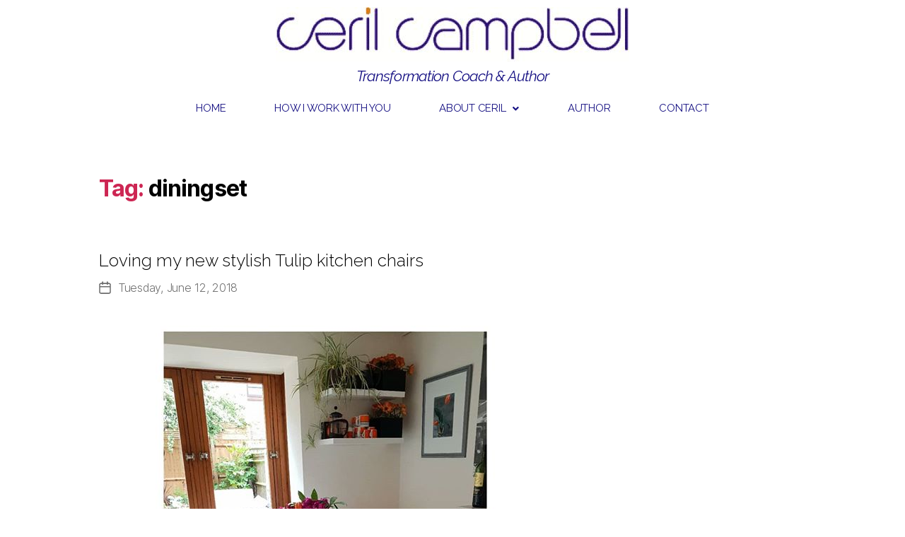

--- FILE ---
content_type: text/html; charset=UTF-8
request_url: https://styleyourlifeblog.co.uk/tag/diningset/
body_size: 23245
content:
<!DOCTYPE html>
<html lang="en-US">
<head>
	<meta charset="UTF-8" />
	<meta name="viewport" content="width=device-width, initial-scale=1" />
	<link rel="profile" href="https://gmpg.org/xfn/11" />
	<link rel="pingback" href="https://styleyourlifeblog.co.uk/xmlrpc.php" />
	
	  <meta name='robots' content='index, follow, max-image-preview:large, max-snippet:-1, max-video-preview:-1' />

	<!-- This site is optimized with the Yoast SEO plugin v23.5 - https://yoast.com/wordpress/plugins/seo/ -->
	<title>diningset Archives - Style Your Life blog with celebrity stylist and image consultant Ceril Campbell</title>
	<link rel="canonical" href="https://styleyourlifeblog.co.uk/tag/diningset/" />
	<meta property="og:locale" content="en_US" />
	<meta property="og:type" content="article" />
	<meta property="og:title" content="diningset Archives - Style Your Life blog with celebrity stylist and image consultant Ceril Campbell" />
	<meta property="og:url" content="https://styleyourlifeblog.co.uk/tag/diningset/" />
	<meta property="og:site_name" content="Style Your Life blog with celebrity stylist and image consultant Ceril Campbell" />
	<meta name="twitter:card" content="summary_large_image" />
	<script type="application/ld+json" class="yoast-schema-graph">{"@context":"https://schema.org","@graph":[{"@type":"CollectionPage","@id":"https://styleyourlifeblog.co.uk/tag/diningset/","url":"https://styleyourlifeblog.co.uk/tag/diningset/","name":"diningset Archives - Style Your Life blog with celebrity stylist and image consultant Ceril Campbell","isPartOf":{"@id":"https://styleyourlifeblog.co.uk/#website"},"primaryImageOfPage":{"@id":"https://styleyourlifeblog.co.uk/tag/diningset/#primaryimage"},"image":{"@id":"https://styleyourlifeblog.co.uk/tag/diningset/#primaryimage"},"thumbnailUrl":"https://styleyourlifeblog.co.uk/wp-content/uploads/2018/06/loving-my-new-stylish-tulip-kitchen-chairs.-thank-you-@pashclassics-for-getting-them-to-me-in-less-t.jpg","breadcrumb":{"@id":"https://styleyourlifeblog.co.uk/tag/diningset/#breadcrumb"},"inLanguage":"en-US"},{"@type":"ImageObject","inLanguage":"en-US","@id":"https://styleyourlifeblog.co.uk/tag/diningset/#primaryimage","url":"https://styleyourlifeblog.co.uk/wp-content/uploads/2018/06/loving-my-new-stylish-tulip-kitchen-chairs.-thank-you-@pashclassics-for-getting-them-to-me-in-less-t.jpg","contentUrl":"https://styleyourlifeblog.co.uk/wp-content/uploads/2018/06/loving-my-new-stylish-tulip-kitchen-chairs.-thank-you-@pashclassics-for-getting-them-to-me-in-less-t.jpg","width":640,"height":640,"caption":"Thank you @pashclassics for getting them to me in less than 12 hours! They finish off the 50's style vibe in this kitchen corner. Spot @misslucy_lou the bichon/westie cross on her bed in the corner. She always wants involved and to be in the picture. The fuschia coloured Sweet Peas and beautiful Peonies are all from my Isle of Wight garden. The orange Tulips are silk fakes. I often mix real flowers with fake when interior styling or staging a property. . . . . ."},{"@type":"BreadcrumbList","@id":"https://styleyourlifeblog.co.uk/tag/diningset/#breadcrumb","itemListElement":[{"@type":"ListItem","position":1,"name":"Home","item":"https://styleyourlifeblog.co.uk/"},{"@type":"ListItem","position":2,"name":"diningset"}]},{"@type":"WebSite","@id":"https://styleyourlifeblog.co.uk/#website","url":"https://styleyourlifeblog.co.uk/","name":"Style Your Life blog with celebrity stylist and image consultant Ceril Campbell","description":"Celebrity stylist&#039;s blog","potentialAction":[{"@type":"SearchAction","target":{"@type":"EntryPoint","urlTemplate":"https://styleyourlifeblog.co.uk/?s={search_term_string}"},"query-input":{"@type":"PropertyValueSpecification","valueRequired":true,"valueName":"search_term_string"}}],"inLanguage":"en-US"}]}</script>
	<!-- / Yoast SEO plugin. -->


<link rel="alternate" type="application/rss+xml" title="Style Your Life blog with celebrity stylist and image consultant Ceril Campbell &raquo; Feed" href="https://styleyourlifeblog.co.uk/feed/" />
<link rel="alternate" type="application/rss+xml" title="Style Your Life blog with celebrity stylist and image consultant Ceril Campbell &raquo; diningset Tag Feed" href="https://styleyourlifeblog.co.uk/tag/diningset/feed/" />
<script>
window._wpemojiSettings = {"baseUrl":"https:\/\/s.w.org\/images\/core\/emoji\/14.0.0\/72x72\/","ext":".png","svgUrl":"https:\/\/s.w.org\/images\/core\/emoji\/14.0.0\/svg\/","svgExt":".svg","source":{"concatemoji":"https:\/\/styleyourlifeblog.co.uk\/wp-includes\/js\/wp-emoji-release.min.js?ver=ee48f6af6cccb6c9ea4eca986a4e0e95"}};
/*! This file is auto-generated */
!function(i,n){var o,s,e;function c(e){try{var t={supportTests:e,timestamp:(new Date).valueOf()};sessionStorage.setItem(o,JSON.stringify(t))}catch(e){}}function p(e,t,n){e.clearRect(0,0,e.canvas.width,e.canvas.height),e.fillText(t,0,0);var t=new Uint32Array(e.getImageData(0,0,e.canvas.width,e.canvas.height).data),r=(e.clearRect(0,0,e.canvas.width,e.canvas.height),e.fillText(n,0,0),new Uint32Array(e.getImageData(0,0,e.canvas.width,e.canvas.height).data));return t.every(function(e,t){return e===r[t]})}function u(e,t,n){switch(t){case"flag":return n(e,"\ud83c\udff3\ufe0f\u200d\u26a7\ufe0f","\ud83c\udff3\ufe0f\u200b\u26a7\ufe0f")?!1:!n(e,"\ud83c\uddfa\ud83c\uddf3","\ud83c\uddfa\u200b\ud83c\uddf3")&&!n(e,"\ud83c\udff4\udb40\udc67\udb40\udc62\udb40\udc65\udb40\udc6e\udb40\udc67\udb40\udc7f","\ud83c\udff4\u200b\udb40\udc67\u200b\udb40\udc62\u200b\udb40\udc65\u200b\udb40\udc6e\u200b\udb40\udc67\u200b\udb40\udc7f");case"emoji":return!n(e,"\ud83e\udef1\ud83c\udffb\u200d\ud83e\udef2\ud83c\udfff","\ud83e\udef1\ud83c\udffb\u200b\ud83e\udef2\ud83c\udfff")}return!1}function f(e,t,n){var r="undefined"!=typeof WorkerGlobalScope&&self instanceof WorkerGlobalScope?new OffscreenCanvas(300,150):i.createElement("canvas"),a=r.getContext("2d",{willReadFrequently:!0}),o=(a.textBaseline="top",a.font="600 32px Arial",{});return e.forEach(function(e){o[e]=t(a,e,n)}),o}function t(e){var t=i.createElement("script");t.src=e,t.defer=!0,i.head.appendChild(t)}"undefined"!=typeof Promise&&(o="wpEmojiSettingsSupports",s=["flag","emoji"],n.supports={everything:!0,everythingExceptFlag:!0},e=new Promise(function(e){i.addEventListener("DOMContentLoaded",e,{once:!0})}),new Promise(function(t){var n=function(){try{var e=JSON.parse(sessionStorage.getItem(o));if("object"==typeof e&&"number"==typeof e.timestamp&&(new Date).valueOf()<e.timestamp+604800&&"object"==typeof e.supportTests)return e.supportTests}catch(e){}return null}();if(!n){if("undefined"!=typeof Worker&&"undefined"!=typeof OffscreenCanvas&&"undefined"!=typeof URL&&URL.createObjectURL&&"undefined"!=typeof Blob)try{var e="postMessage("+f.toString()+"("+[JSON.stringify(s),u.toString(),p.toString()].join(",")+"));",r=new Blob([e],{type:"text/javascript"}),a=new Worker(URL.createObjectURL(r),{name:"wpTestEmojiSupports"});return void(a.onmessage=function(e){c(n=e.data),a.terminate(),t(n)})}catch(e){}c(n=f(s,u,p))}t(n)}).then(function(e){for(var t in e)n.supports[t]=e[t],n.supports.everything=n.supports.everything&&n.supports[t],"flag"!==t&&(n.supports.everythingExceptFlag=n.supports.everythingExceptFlag&&n.supports[t]);n.supports.everythingExceptFlag=n.supports.everythingExceptFlag&&!n.supports.flag,n.DOMReady=!1,n.readyCallback=function(){n.DOMReady=!0}}).then(function(){return e}).then(function(){var e;n.supports.everything||(n.readyCallback(),(e=n.source||{}).concatemoji?t(e.concatemoji):e.wpemoji&&e.twemoji&&(t(e.twemoji),t(e.wpemoji)))}))}((window,document),window._wpemojiSettings);
</script>
<link rel='stylesheet' id='sbi_styles-css' href='https://styleyourlifeblog.co.uk/wp-content/plugins/instagram-feed/css/sbi-styles.min.css?ver=6.9.1' media='all' />
<link rel='stylesheet' id='hfe-widgets-style-css' href='https://styleyourlifeblog.co.uk/wp-content/plugins/header-footer-elementor/inc/widgets-css/frontend.css?ver=2.3.1' media='all' />
<style id='wp-emoji-styles-inline-css'>

	img.wp-smiley, img.emoji {
		display: inline !important;
		border: none !important;
		box-shadow: none !important;
		height: 1em !important;
		width: 1em !important;
		margin: 0 0.07em !important;
		vertical-align: -0.1em !important;
		background: none !important;
		padding: 0 !important;
	}
</style>
<link rel='stylesheet' id='wp-block-library-css' href='https://styleyourlifeblog.co.uk/wp-includes/css/dist/block-library/style.min.css?ver=ee48f6af6cccb6c9ea4eca986a4e0e95' media='all' />
<style id='classic-theme-styles-inline-css'>
/*! This file is auto-generated */
.wp-block-button__link{color:#fff;background-color:#32373c;border-radius:9999px;box-shadow:none;text-decoration:none;padding:calc(.667em + 2px) calc(1.333em + 2px);font-size:1.125em}.wp-block-file__button{background:#32373c;color:#fff;text-decoration:none}
</style>
<style id='global-styles-inline-css'>
body{--wp--preset--color--black: #000000;--wp--preset--color--cyan-bluish-gray: #abb8c3;--wp--preset--color--white: #ffffff;--wp--preset--color--pale-pink: #f78da7;--wp--preset--color--vivid-red: #cf2e2e;--wp--preset--color--luminous-vivid-orange: #ff6900;--wp--preset--color--luminous-vivid-amber: #fcb900;--wp--preset--color--light-green-cyan: #7bdcb5;--wp--preset--color--vivid-green-cyan: #00d084;--wp--preset--color--pale-cyan-blue: #8ed1fc;--wp--preset--color--vivid-cyan-blue: #0693e3;--wp--preset--color--vivid-purple: #9b51e0;--wp--preset--color--accent: #e22658;--wp--preset--color--primary: #000000;--wp--preset--color--secondary: #6d6d6d;--wp--preset--color--subtle-background: #dbdbdb;--wp--preset--color--background: #ffffff;--wp--preset--gradient--vivid-cyan-blue-to-vivid-purple: linear-gradient(135deg,rgba(6,147,227,1) 0%,rgb(155,81,224) 100%);--wp--preset--gradient--light-green-cyan-to-vivid-green-cyan: linear-gradient(135deg,rgb(122,220,180) 0%,rgb(0,208,130) 100%);--wp--preset--gradient--luminous-vivid-amber-to-luminous-vivid-orange: linear-gradient(135deg,rgba(252,185,0,1) 0%,rgba(255,105,0,1) 100%);--wp--preset--gradient--luminous-vivid-orange-to-vivid-red: linear-gradient(135deg,rgba(255,105,0,1) 0%,rgb(207,46,46) 100%);--wp--preset--gradient--very-light-gray-to-cyan-bluish-gray: linear-gradient(135deg,rgb(238,238,238) 0%,rgb(169,184,195) 100%);--wp--preset--gradient--cool-to-warm-spectrum: linear-gradient(135deg,rgb(74,234,220) 0%,rgb(151,120,209) 20%,rgb(207,42,186) 40%,rgb(238,44,130) 60%,rgb(251,105,98) 80%,rgb(254,248,76) 100%);--wp--preset--gradient--blush-light-purple: linear-gradient(135deg,rgb(255,206,236) 0%,rgb(152,150,240) 100%);--wp--preset--gradient--blush-bordeaux: linear-gradient(135deg,rgb(254,205,165) 0%,rgb(254,45,45) 50%,rgb(107,0,62) 100%);--wp--preset--gradient--luminous-dusk: linear-gradient(135deg,rgb(255,203,112) 0%,rgb(199,81,192) 50%,rgb(65,88,208) 100%);--wp--preset--gradient--pale-ocean: linear-gradient(135deg,rgb(255,245,203) 0%,rgb(182,227,212) 50%,rgb(51,167,181) 100%);--wp--preset--gradient--electric-grass: linear-gradient(135deg,rgb(202,248,128) 0%,rgb(113,206,126) 100%);--wp--preset--gradient--midnight: linear-gradient(135deg,rgb(2,3,129) 0%,rgb(40,116,252) 100%);--wp--preset--font-size--small: 18px;--wp--preset--font-size--medium: 20px;--wp--preset--font-size--large: 26.25px;--wp--preset--font-size--x-large: 42px;--wp--preset--font-size--normal: 21px;--wp--preset--font-size--larger: 32px;--wp--preset--spacing--20: 0.44rem;--wp--preset--spacing--30: 0.67rem;--wp--preset--spacing--40: 1rem;--wp--preset--spacing--50: 1.5rem;--wp--preset--spacing--60: 2.25rem;--wp--preset--spacing--70: 3.38rem;--wp--preset--spacing--80: 5.06rem;--wp--preset--shadow--natural: 6px 6px 9px rgba(0, 0, 0, 0.2);--wp--preset--shadow--deep: 12px 12px 50px rgba(0, 0, 0, 0.4);--wp--preset--shadow--sharp: 6px 6px 0px rgba(0, 0, 0, 0.2);--wp--preset--shadow--outlined: 6px 6px 0px -3px rgba(255, 255, 255, 1), 6px 6px rgba(0, 0, 0, 1);--wp--preset--shadow--crisp: 6px 6px 0px rgba(0, 0, 0, 1);}:where(.is-layout-flex){gap: 0.5em;}:where(.is-layout-grid){gap: 0.5em;}body .is-layout-flow > .alignleft{float: left;margin-inline-start: 0;margin-inline-end: 2em;}body .is-layout-flow > .alignright{float: right;margin-inline-start: 2em;margin-inline-end: 0;}body .is-layout-flow > .aligncenter{margin-left: auto !important;margin-right: auto !important;}body .is-layout-constrained > .alignleft{float: left;margin-inline-start: 0;margin-inline-end: 2em;}body .is-layout-constrained > .alignright{float: right;margin-inline-start: 2em;margin-inline-end: 0;}body .is-layout-constrained > .aligncenter{margin-left: auto !important;margin-right: auto !important;}body .is-layout-constrained > :where(:not(.alignleft):not(.alignright):not(.alignfull)){max-width: var(--wp--style--global--content-size);margin-left: auto !important;margin-right: auto !important;}body .is-layout-constrained > .alignwide{max-width: var(--wp--style--global--wide-size);}body .is-layout-flex{display: flex;}body .is-layout-flex{flex-wrap: wrap;align-items: center;}body .is-layout-flex > *{margin: 0;}body .is-layout-grid{display: grid;}body .is-layout-grid > *{margin: 0;}:where(.wp-block-columns.is-layout-flex){gap: 2em;}:where(.wp-block-columns.is-layout-grid){gap: 2em;}:where(.wp-block-post-template.is-layout-flex){gap: 1.25em;}:where(.wp-block-post-template.is-layout-grid){gap: 1.25em;}.has-black-color{color: var(--wp--preset--color--black) !important;}.has-cyan-bluish-gray-color{color: var(--wp--preset--color--cyan-bluish-gray) !important;}.has-white-color{color: var(--wp--preset--color--white) !important;}.has-pale-pink-color{color: var(--wp--preset--color--pale-pink) !important;}.has-vivid-red-color{color: var(--wp--preset--color--vivid-red) !important;}.has-luminous-vivid-orange-color{color: var(--wp--preset--color--luminous-vivid-orange) !important;}.has-luminous-vivid-amber-color{color: var(--wp--preset--color--luminous-vivid-amber) !important;}.has-light-green-cyan-color{color: var(--wp--preset--color--light-green-cyan) !important;}.has-vivid-green-cyan-color{color: var(--wp--preset--color--vivid-green-cyan) !important;}.has-pale-cyan-blue-color{color: var(--wp--preset--color--pale-cyan-blue) !important;}.has-vivid-cyan-blue-color{color: var(--wp--preset--color--vivid-cyan-blue) !important;}.has-vivid-purple-color{color: var(--wp--preset--color--vivid-purple) !important;}.has-black-background-color{background-color: var(--wp--preset--color--black) !important;}.has-cyan-bluish-gray-background-color{background-color: var(--wp--preset--color--cyan-bluish-gray) !important;}.has-white-background-color{background-color: var(--wp--preset--color--white) !important;}.has-pale-pink-background-color{background-color: var(--wp--preset--color--pale-pink) !important;}.has-vivid-red-background-color{background-color: var(--wp--preset--color--vivid-red) !important;}.has-luminous-vivid-orange-background-color{background-color: var(--wp--preset--color--luminous-vivid-orange) !important;}.has-luminous-vivid-amber-background-color{background-color: var(--wp--preset--color--luminous-vivid-amber) !important;}.has-light-green-cyan-background-color{background-color: var(--wp--preset--color--light-green-cyan) !important;}.has-vivid-green-cyan-background-color{background-color: var(--wp--preset--color--vivid-green-cyan) !important;}.has-pale-cyan-blue-background-color{background-color: var(--wp--preset--color--pale-cyan-blue) !important;}.has-vivid-cyan-blue-background-color{background-color: var(--wp--preset--color--vivid-cyan-blue) !important;}.has-vivid-purple-background-color{background-color: var(--wp--preset--color--vivid-purple) !important;}.has-black-border-color{border-color: var(--wp--preset--color--black) !important;}.has-cyan-bluish-gray-border-color{border-color: var(--wp--preset--color--cyan-bluish-gray) !important;}.has-white-border-color{border-color: var(--wp--preset--color--white) !important;}.has-pale-pink-border-color{border-color: var(--wp--preset--color--pale-pink) !important;}.has-vivid-red-border-color{border-color: var(--wp--preset--color--vivid-red) !important;}.has-luminous-vivid-orange-border-color{border-color: var(--wp--preset--color--luminous-vivid-orange) !important;}.has-luminous-vivid-amber-border-color{border-color: var(--wp--preset--color--luminous-vivid-amber) !important;}.has-light-green-cyan-border-color{border-color: var(--wp--preset--color--light-green-cyan) !important;}.has-vivid-green-cyan-border-color{border-color: var(--wp--preset--color--vivid-green-cyan) !important;}.has-pale-cyan-blue-border-color{border-color: var(--wp--preset--color--pale-cyan-blue) !important;}.has-vivid-cyan-blue-border-color{border-color: var(--wp--preset--color--vivid-cyan-blue) !important;}.has-vivid-purple-border-color{border-color: var(--wp--preset--color--vivid-purple) !important;}.has-vivid-cyan-blue-to-vivid-purple-gradient-background{background: var(--wp--preset--gradient--vivid-cyan-blue-to-vivid-purple) !important;}.has-light-green-cyan-to-vivid-green-cyan-gradient-background{background: var(--wp--preset--gradient--light-green-cyan-to-vivid-green-cyan) !important;}.has-luminous-vivid-amber-to-luminous-vivid-orange-gradient-background{background: var(--wp--preset--gradient--luminous-vivid-amber-to-luminous-vivid-orange) !important;}.has-luminous-vivid-orange-to-vivid-red-gradient-background{background: var(--wp--preset--gradient--luminous-vivid-orange-to-vivid-red) !important;}.has-very-light-gray-to-cyan-bluish-gray-gradient-background{background: var(--wp--preset--gradient--very-light-gray-to-cyan-bluish-gray) !important;}.has-cool-to-warm-spectrum-gradient-background{background: var(--wp--preset--gradient--cool-to-warm-spectrum) !important;}.has-blush-light-purple-gradient-background{background: var(--wp--preset--gradient--blush-light-purple) !important;}.has-blush-bordeaux-gradient-background{background: var(--wp--preset--gradient--blush-bordeaux) !important;}.has-luminous-dusk-gradient-background{background: var(--wp--preset--gradient--luminous-dusk) !important;}.has-pale-ocean-gradient-background{background: var(--wp--preset--gradient--pale-ocean) !important;}.has-electric-grass-gradient-background{background: var(--wp--preset--gradient--electric-grass) !important;}.has-midnight-gradient-background{background: var(--wp--preset--gradient--midnight) !important;}.has-small-font-size{font-size: var(--wp--preset--font-size--small) !important;}.has-medium-font-size{font-size: var(--wp--preset--font-size--medium) !important;}.has-large-font-size{font-size: var(--wp--preset--font-size--large) !important;}.has-x-large-font-size{font-size: var(--wp--preset--font-size--x-large) !important;}
.wp-block-navigation a:where(:not(.wp-element-button)){color: inherit;}
:where(.wp-block-post-template.is-layout-flex){gap: 1.25em;}:where(.wp-block-post-template.is-layout-grid){gap: 1.25em;}
:where(.wp-block-columns.is-layout-flex){gap: 2em;}:where(.wp-block-columns.is-layout-grid){gap: 2em;}
.wp-block-pullquote{font-size: 1.5em;line-height: 1.6;}
</style>
<link rel='stylesheet' id='hfe-style-css' href='https://styleyourlifeblog.co.uk/wp-content/plugins/header-footer-elementor/assets/css/header-footer-elementor.css?ver=2.3.1' media='all' />
<link rel='stylesheet' id='elementor-icons-css' href='https://styleyourlifeblog.co.uk/wp-content/plugins/elementor/assets/lib/eicons/css/elementor-icons.min.css?ver=5.30.0' media='all' />
<link rel='stylesheet' id='elementor-frontend-css' href='https://styleyourlifeblog.co.uk/wp-content/plugins/elementor/assets/css/frontend.min.css?ver=3.23.1' media='all' />
<link rel='stylesheet' id='swiper-css' href='https://styleyourlifeblog.co.uk/wp-content/plugins/elementor/assets/lib/swiper/v8/css/swiper.min.css?ver=8.4.5' media='all' />
<link rel='stylesheet' id='elementor-post-6410-css' href='https://styleyourlifeblog.co.uk/wp-content/uploads/elementor/css/post-6410.css?ver=1721311923' media='all' />
<link rel='stylesheet' id='sbistyles-css' href='https://styleyourlifeblog.co.uk/wp-content/plugins/instagram-feed/css/sbi-styles.min.css?ver=6.9.1' media='all' />
<link rel='stylesheet' id='elementor-global-css' href='https://styleyourlifeblog.co.uk/wp-content/uploads/elementor/css/global.css?ver=1721311924' media='all' />
<link rel='stylesheet' id='elementor-post-6408-css' href='https://styleyourlifeblog.co.uk/wp-content/uploads/elementor/css/post-6408.css?ver=1721311924' media='all' />
<link rel='stylesheet' id='elementor-post-7587-css' href='https://styleyourlifeblog.co.uk/wp-content/uploads/elementor/css/post-7587.css?ver=1721311924' media='all' />
<link rel='stylesheet' id='wp-lightbox-2.min.css-css' href='https://styleyourlifeblog.co.uk/wp-content/plugins/wp-lightbox-2/styles/lightbox.min.css?ver=1.3.4' media='all' />
<link rel='stylesheet' id='twentytwenty-style-css' href='https://styleyourlifeblog.co.uk/wp-content/themes/twentytwenty/style.css?ver=1.4' media='all' />
<style id='twentytwenty-style-inline-css'>
.color-accent,.color-accent-hover:hover,.color-accent-hover:focus,:root .has-accent-color,.has-drop-cap:not(:focus):first-letter,.wp-block-button.is-style-outline,a { color: #e22658; }blockquote,.border-color-accent,.border-color-accent-hover:hover,.border-color-accent-hover:focus { border-color: #e22658; }button,.button,.faux-button,.wp-block-button__link,.wp-block-file .wp-block-file__button,input[type="button"],input[type="reset"],input[type="submit"],.bg-accent,.bg-accent-hover:hover,.bg-accent-hover:focus,:root .has-accent-background-color,.comment-reply-link { background-color: #e22658; }.fill-children-accent,.fill-children-accent * { fill: #e22658; }:root .has-background-color,button,.button,.faux-button,.wp-block-button__link,.wp-block-file__button,input[type="button"],input[type="reset"],input[type="submit"],.wp-block-button,.comment-reply-link,.has-background.has-primary-background-color:not(.has-text-color),.has-background.has-primary-background-color *:not(.has-text-color),.has-background.has-accent-background-color:not(.has-text-color),.has-background.has-accent-background-color *:not(.has-text-color) { color: #ffffff; }:root .has-background-background-color { background-color: #ffffff; }body,.entry-title a,:root .has-primary-color { color: #000000; }:root .has-primary-background-color { background-color: #000000; }cite,figcaption,.wp-caption-text,.post-meta,.entry-content .wp-block-archives li,.entry-content .wp-block-categories li,.entry-content .wp-block-latest-posts li,.wp-block-latest-comments__comment-date,.wp-block-latest-posts__post-date,.wp-block-embed figcaption,.wp-block-image figcaption,.wp-block-pullquote cite,.comment-metadata,.comment-respond .comment-notes,.comment-respond .logged-in-as,.pagination .dots,.entry-content hr:not(.has-background),hr.styled-separator,:root .has-secondary-color { color: #6d6d6d; }:root .has-secondary-background-color { background-color: #6d6d6d; }pre,fieldset,input,textarea,table,table *,hr { border-color: #dbdbdb; }caption,code,code,kbd,samp,.wp-block-table.is-style-stripes tbody tr:nth-child(odd),:root .has-subtle-background-background-color { background-color: #dbdbdb; }.wp-block-table.is-style-stripes { border-bottom-color: #dbdbdb; }.wp-block-latest-posts.is-grid li { border-top-color: #dbdbdb; }:root .has-subtle-background-color { color: #dbdbdb; }body:not(.overlay-header) .primary-menu > li > a,body:not(.overlay-header) .primary-menu > li > .icon,.modal-menu a,.footer-menu a, .footer-widgets a,#site-footer .wp-block-button.is-style-outline,.wp-block-pullquote:before,.singular:not(.overlay-header) .entry-header a,.archive-header a,.header-footer-group .color-accent,.header-footer-group .color-accent-hover:hover { color: #cd2653; }.social-icons a,#site-footer button:not(.toggle),#site-footer .button,#site-footer .faux-button,#site-footer .wp-block-button__link,#site-footer .wp-block-file__button,#site-footer input[type="button"],#site-footer input[type="reset"],#site-footer input[type="submit"] { background-color: #cd2653; }.header-footer-group,body:not(.overlay-header) #site-header .toggle,.menu-modal .toggle { color: #000000; }body:not(.overlay-header) .primary-menu ul { background-color: #000000; }body:not(.overlay-header) .primary-menu > li > ul:after { border-bottom-color: #000000; }body:not(.overlay-header) .primary-menu ul ul:after { border-left-color: #000000; }.site-description,body:not(.overlay-header) .toggle-inner .toggle-text,.widget .post-date,.widget .rss-date,.widget_archive li,.widget_categories li,.widget cite,.widget_pages li,.widget_meta li,.widget_nav_menu li,.powered-by-wordpress,.to-the-top,.singular .entry-header .post-meta,.singular:not(.overlay-header) .entry-header .post-meta a { color: #6d6d6d; }.header-footer-group pre,.header-footer-group fieldset,.header-footer-group input,.header-footer-group textarea,.header-footer-group table,.header-footer-group table *,.footer-nav-widgets-wrapper,#site-footer,.menu-modal nav *,.footer-widgets-outer-wrapper,.footer-top { border-color: #dcd7ca; }.header-footer-group table caption,body:not(.overlay-header) .header-inner .toggle-wrapper::before { background-color: #dcd7ca; }
</style>
<link rel='stylesheet' id='twentytwenty-print-style-css' href='https://styleyourlifeblog.co.uk/wp-content/themes/twentytwenty/print.css?ver=1.4' media='print' />
<link rel='stylesheet' id='easy-responsive-shortcodes-css' href='https://styleyourlifeblog.co.uk/wp-content/plugins/easy-responsive-shortcodes/css/easy-responsive-shortcodes.css?ver=1.0' media='all' />
<link rel='stylesheet' id='font-awesome-css' href='https://styleyourlifeblog.co.uk/wp-content/plugins/elementor/assets/lib/font-awesome/css/font-awesome.min.css?ver=4.7.0' media='all' />
<link rel='stylesheet' id='heateor_sss_frontend_css-css' href='https://styleyourlifeblog.co.uk/wp-content/plugins/sassy-social-share/public/css/sassy-social-share-public.css?ver=3.3.74' media='all' />
<style id='heateor_sss_frontend_css-inline-css'>
.heateor_sss_button_instagram span.heateor_sss_svg,a.heateor_sss_instagram span.heateor_sss_svg{background:radial-gradient(circle at 30% 107%,#fdf497 0,#fdf497 5%,#fd5949 45%,#d6249f 60%,#285aeb 90%)}.heateor_sss_horizontal_sharing .heateor_sss_svg,.heateor_sss_standard_follow_icons_container .heateor_sss_svg{color:#fff;border-width:0px;border-style:solid;border-color:transparent}.heateor_sss_horizontal_sharing .heateorSssTCBackground{color:#666}.heateor_sss_horizontal_sharing span.heateor_sss_svg:hover,.heateor_sss_standard_follow_icons_container span.heateor_sss_svg:hover{border-color:transparent;}.heateor_sss_vertical_sharing span.heateor_sss_svg,.heateor_sss_floating_follow_icons_container span.heateor_sss_svg{color:#fff;border-width:0px;border-style:solid;border-color:transparent;}.heateor_sss_vertical_sharing .heateorSssTCBackground{color:#666;}.heateor_sss_vertical_sharing span.heateor_sss_svg:hover,.heateor_sss_floating_follow_icons_container span.heateor_sss_svg:hover{border-color:transparent;}@media screen and (max-width:783px) {.heateor_sss_vertical_sharing{display:none!important}}div.heateor_sss_mobile_footer{display:none;}@media screen and (max-width:783px){div.heateor_sss_bottom_sharing .heateorSssTCBackground{background-color:white}div.heateor_sss_bottom_sharing{width:100%!important;left:0!important;}div.heateor_sss_bottom_sharing a{width:14.285714285714% !important;}div.heateor_sss_bottom_sharing .heateor_sss_svg{width: 100% !important;}div.heateor_sss_bottom_sharing div.heateorSssTotalShareCount{font-size:1em!important;line-height:28px!important}div.heateor_sss_bottom_sharing div.heateorSssTotalShareText{font-size:.7em!important;line-height:0px!important}div.heateor_sss_mobile_footer{display:block;height:40px;}.heateor_sss_bottom_sharing{padding:0!important;display:block!important;width:auto!important;bottom:-2px!important;top: auto!important;}.heateor_sss_bottom_sharing .heateor_sss_square_count{line-height:inherit;}.heateor_sss_bottom_sharing .heateorSssSharingArrow{display:none;}.heateor_sss_bottom_sharing .heateorSssTCBackground{margin-right:1.1em!important}}div.heateor_sss_sharing_title{text-align:center}div.heateor_sss_sharing_ul{width:100%;text-align:center;}div.heateor_sss_horizontal_sharing div.heateor_sss_sharing_ul a{float:none!important;display:inline-block;}
</style>
<link rel='stylesheet' id='video-js-css' href='https://styleyourlifeblog.co.uk/wp-content/plugins/video-embed-thumbnail-generator/video-js/video-js.min.css?ver=7.14.3' media='all' />
<link rel='stylesheet' id='video-js-kg-skin-css' href='https://styleyourlifeblog.co.uk/wp-content/plugins/video-embed-thumbnail-generator/video-js/kg-video-js-skin.css?ver=4.10.3' media='all' />
<link rel='stylesheet' id='kgvid_video_styles-css' href='https://styleyourlifeblog.co.uk/wp-content/plugins/video-embed-thumbnail-generator/src/public/css/videopack-styles.css?ver=4.10.3' media='all' />
<link rel='stylesheet' id='hfe-elementor-icons-css' href='https://styleyourlifeblog.co.uk/wp-content/plugins/elementor/assets/lib/eicons/css/elementor-icons.min.css?ver=5.34.0' media='all' />
<link rel='stylesheet' id='hfe-icons-list-css' href='https://styleyourlifeblog.co.uk/wp-content/plugins/elementor/assets/css/widget-icon-list.min.css?ver=3.24.3' media='all' />
<link rel='stylesheet' id='hfe-social-icons-css' href='https://styleyourlifeblog.co.uk/wp-content/plugins/elementor/assets/css/widget-social-icons.min.css?ver=3.24.0' media='all' />
<link rel='stylesheet' id='hfe-social-share-icons-brands-css' href='https://styleyourlifeblog.co.uk/wp-content/plugins/elementor/assets/lib/font-awesome/css/brands.css?ver=5.15.3' media='all' />
<link rel='stylesheet' id='hfe-social-share-icons-fontawesome-css' href='https://styleyourlifeblog.co.uk/wp-content/plugins/elementor/assets/lib/font-awesome/css/fontawesome.css?ver=5.15.3' media='all' />
<link rel='stylesheet' id='hfe-nav-menu-icons-css' href='https://styleyourlifeblog.co.uk/wp-content/plugins/elementor/assets/lib/font-awesome/css/solid.css?ver=5.15.3' media='all' />
<link rel='stylesheet' id='microthemer-css' href='https://styleyourlifeblog.co.uk/wp-content/micro-themes/active-styles.css?mts=0&#038;ver=ee48f6af6cccb6c9ea4eca986a4e0e95' media='all' />
<link rel='stylesheet' id='google-fonts-1-css' href='https://fonts.googleapis.com/css?family=Roboto%3A100%2C100italic%2C200%2C200italic%2C300%2C300italic%2C400%2C400italic%2C500%2C500italic%2C600%2C600italic%2C700%2C700italic%2C800%2C800italic%2C900%2C900italic%7CRoboto+Slab%3A100%2C100italic%2C200%2C200italic%2C300%2C300italic%2C400%2C400italic%2C500%2C500italic%2C600%2C600italic%2C700%2C700italic%2C800%2C800italic%2C900%2C900italic%7CRaleway%3A100%2C100italic%2C200%2C200italic%2C300%2C300italic%2C400%2C400italic%2C500%2C500italic%2C600%2C600italic%2C700%2C700italic%2C800%2C800italic%2C900%2C900italic&#038;display=auto&#038;ver=ee48f6af6cccb6c9ea4eca986a4e0e95' media='all' />
<link rel='stylesheet' id='elementor-icons-shared-0-css' href='https://styleyourlifeblog.co.uk/wp-content/plugins/elementor/assets/lib/font-awesome/css/fontawesome.min.css?ver=5.15.3' media='all' />
<link rel='stylesheet' id='elementor-icons-fa-solid-css' href='https://styleyourlifeblog.co.uk/wp-content/plugins/elementor/assets/lib/font-awesome/css/solid.min.css?ver=5.15.3' media='all' />
<link rel='stylesheet' id='elementor-icons-fa-regular-css' href='https://styleyourlifeblog.co.uk/wp-content/plugins/elementor/assets/lib/font-awesome/css/regular.min.css?ver=5.15.3' media='all' />
<link rel='stylesheet' id='elementor-icons-fa-brands-css' href='https://styleyourlifeblog.co.uk/wp-content/plugins/elementor/assets/lib/font-awesome/css/brands.min.css?ver=5.15.3' media='all' />
<link rel="preconnect" href="https://fonts.gstatic.com/" crossorigin><script src="https://styleyourlifeblog.co.uk/wp-includes/js/jquery/jquery.min.js?ver=3.7.1" id="jquery-core-js"></script>
<script src="https://styleyourlifeblog.co.uk/wp-includes/js/jquery/jquery-migrate.min.js?ver=3.4.1" id="jquery-migrate-js"></script>
<script id="jquery-js-after">
!function($){"use strict";$(document).ready(function(){$(this).scrollTop()>100&&$(".hfe-scroll-to-top-wrap").removeClass("hfe-scroll-to-top-hide"),$(window).scroll(function(){$(this).scrollTop()<100?$(".hfe-scroll-to-top-wrap").fadeOut(300):$(".hfe-scroll-to-top-wrap").fadeIn(300)}),$(".hfe-scroll-to-top-wrap").on("click",function(){$("html, body").animate({scrollTop:0},300);return!1})})}(jQuery);
</script>
<script src="https://styleyourlifeblog.co.uk/wp-content/themes/twentytwenty/assets/js/index.js?ver=1.4" id="twentytwenty-js-js" async></script>
<script src="https://styleyourlifeblog.co.uk/wp-content/plugins/google-analyticator/external-tracking.min.js?ver=6.5.7" id="ga-external-tracking-js"></script>
<link rel="https://api.w.org/" href="https://styleyourlifeblog.co.uk/wp-json/" /><link rel="alternate" type="application/json" href="https://styleyourlifeblog.co.uk/wp-json/wp/v2/tags/1304" /><link rel="EditURI" type="application/rsd+xml" title="RSD" href="https://styleyourlifeblog.co.uk/xmlrpc.php?rsd" />

<script type="text/javascript">
(function(url){
	if(/(?:Chrome\/26\.0\.1410\.63 Safari\/537\.31|WordfenceTestMonBot)/.test(navigator.userAgent)){ return; }
	var addEvent = function(evt, handler) {
		if (window.addEventListener) {
			document.addEventListener(evt, handler, false);
		} else if (window.attachEvent) {
			document.attachEvent('on' + evt, handler);
		}
	};
	var removeEvent = function(evt, handler) {
		if (window.removeEventListener) {
			document.removeEventListener(evt, handler, false);
		} else if (window.detachEvent) {
			document.detachEvent('on' + evt, handler);
		}
	};
	var evts = 'contextmenu dblclick drag dragend dragenter dragleave dragover dragstart drop keydown keypress keyup mousedown mousemove mouseout mouseover mouseup mousewheel scroll'.split(' ');
	var logHuman = function() {
		if (window.wfLogHumanRan) { return; }
		window.wfLogHumanRan = true;
		var wfscr = document.createElement('script');
		wfscr.type = 'text/javascript';
		wfscr.async = true;
		wfscr.src = url + '&r=' + Math.random();
		(document.getElementsByTagName('head')[0]||document.getElementsByTagName('body')[0]).appendChild(wfscr);
		for (var i = 0; i < evts.length; i++) {
			removeEvent(evts[i], logHuman);
		}
	};
	for (var i = 0; i < evts.length; i++) {
		addEvent(evts[i], logHuman);
	}
})('//styleyourlifeblog.co.uk/?wordfence_lh=1&hid=27E0BA74BCD95C714C2806462F1C7115');
</script><link rel="apple-touch-icon" sizes="114x114" href="/wp-content/uploads/fbrfg/apple-touch-icon.png">
<link rel="icon" type="image/png" sizes="32x32" href="/wp-content/uploads/fbrfg/favicon-32x32.png">
<link rel="icon" type="image/png" sizes="16x16" href="/wp-content/uploads/fbrfg/favicon-16x16.png">
<link rel="manifest" href="/wp-content/uploads/fbrfg/site.webmanifest">
<link rel="mask-icon" href="/wp-content/uploads/fbrfg/safari-pinned-tab.svg" color="#5bbad5">
<link rel="shortcut icon" href="/wp-content/uploads/fbrfg/favicon.ico">
<meta name="msapplication-TileColor" content="#da532c">
<meta name="msapplication-config" content="/wp-content/uploads/fbrfg/browserconfig.xml">
<meta name="theme-color" content="#ffffff">	<script>document.documentElement.className = document.documentElement.className.replace( 'no-js', 'js' );</script>
	<meta name="generator" content="Elementor 3.23.1; features: additional_custom_breakpoints, e_lazyload; settings: css_print_method-external, google_font-enabled, font_display-auto">
			<style>
				.e-con.e-parent:nth-of-type(n+4):not(.e-lazyloaded):not(.e-no-lazyload),
				.e-con.e-parent:nth-of-type(n+4):not(.e-lazyloaded):not(.e-no-lazyload) * {
					background-image: none !important;
				}
				@media screen and (max-height: 1024px) {
					.e-con.e-parent:nth-of-type(n+3):not(.e-lazyloaded):not(.e-no-lazyload),
					.e-con.e-parent:nth-of-type(n+3):not(.e-lazyloaded):not(.e-no-lazyload) * {
						background-image: none !important;
					}
				}
				@media screen and (max-height: 640px) {
					.e-con.e-parent:nth-of-type(n+2):not(.e-lazyloaded):not(.e-no-lazyload),
					.e-con.e-parent:nth-of-type(n+2):not(.e-lazyloaded):not(.e-no-lazyload) * {
						background-image: none !important;
					}
				}
			</style>
			<style id="custom-background-css">
body.custom-background { background-color: #ffffff; }
</style>
	<!-- Google Analytics Tracking by Google Analyticator 6.5.7 -->
<script type="text/javascript">
    var analyticsFileTypes = [];
    var analyticsSnippet = 'disabled';
    var analyticsEventTracking = 'enabled';
</script>
<script type="text/javascript">
	(function(i,s,o,g,r,a,m){i['GoogleAnalyticsObject']=r;i[r]=i[r]||function(){
	(i[r].q=i[r].q||[]).push(arguments)},i[r].l=1*new Date();a=s.createElement(o),
	m=s.getElementsByTagName(o)[0];a.async=1;a.src=g;m.parentNode.insertBefore(a,m)
	})(window,document,'script','//www.google-analytics.com/analytics.js','ga');
	ga('create', 'UA-49269856-1', 'auto');
 
	ga('send', 'pageview');
</script>
		<style id="wp-custom-css">
			.tagcloud a, .cat-item a, a {color:#161183;}
.search-form .search-submit {background-color:#161183;}
.entry-title a { font-size: 24px; font-weight: 300; font-family: Raleway; letter-spacing:0;  }
.post-meta .post-author { display: none; }
ol { margin-bottom:20px; margin-top:30px;}
p { font-weight: 300; }
div.entry-categories-inner { display: none; }
body:not(.singular) main > article:first-of-type { padding: 0; }
.entry-title { line-height: 20px; font-size: 20px; padding:0; margin: 0; font-family: Raleway; font-weight:300; }
.post-meta li { font-weight: 300; padding: 0; margin: 0;}
.entry-content > :not(.alignwide):not(.alignfull):not(.alignleft):not(.alignright):not(.is-style-wide) { max-width: 100rem; }
.entry-content { font-family: Arial, sans-serif; font-weight: normal; font-size: 12pt; color: #A0A0A0; }
.widget_archive a, .widget_categories a, .widget_pages a, .widget_meta a, .widget_nav_menu a{ font-weight: 300; }
h3, .heading-size-3 { font-family: Raleway; font-weight:300; font-size:28px; }
.widget .widget-title { margin:0; }
.post-inner { padding-top: 10px; text-align: left; }
.section-inner { text-align: left; }
.post-meta-single-top .post-meta { justify-content:left; }
.post-meta-wrapper { max-width: 94rem;}
.powered-by-wordpress { display: none; }
h1.entry-title { font-size:24px; line-height:24px;}
.singular .entry-header { padding: 0; }
.pagination-single a { font-family:Raleway;}
hr { margin: 2rem auto;}
.editor-post-title__block .editor-post-title__input { font-size: 24px; }
.featured-media-inner { display: none; }		</style>
		</head>

<body data-rsssl=1 class="archive tag tag-diningset tag-1304 custom-background wp-embed-responsive ehf-header ehf-footer ehf-template-twentytwenty ehf-stylesheet-twentytwenty mt-5166 mt-post-loving-my-new-stylish-tulip-kitchen-chairs has-no-pagination showing-comments show-avatars footer-top-visible reduced-spacing elementor-default elementor-kit-6410">
<a class="skip-link screen-reader-text" href="#site-content">Skip to the content</a><div id="page" class="hfeed site">

		<header id="masthead" itemscope="itemscope" itemtype="https://schema.org/WPHeader">
			<p class="main-title bhf-hidden" itemprop="headline"><a href="https://styleyourlifeblog.co.uk" title="Style Your Life blog with celebrity stylist and image consultant Ceril Campbell" rel="home">Style Your Life blog with celebrity stylist and image consultant Ceril Campbell</a></p>
					<div data-elementor-type="wp-post" data-elementor-id="6408" class="elementor elementor-6408">
						<section class="elementor-section elementor-top-section elementor-element elementor-element-cc3d687 elementor-section-boxed elementor-section-height-default elementor-section-height-default" data-id="cc3d687" data-element_type="section" data-settings="{&quot;background_background&quot;:&quot;classic&quot;}">
						<div class="elementor-container elementor-column-gap-default">
					<div class="elementor-column elementor-col-100 elementor-top-column elementor-element elementor-element-332fea9" data-id="332fea9" data-element_type="column">
			<div class="elementor-widget-wrap elementor-element-populated">
						<div class="elementor-element elementor-element-9b4c70c elementor-widget elementor-widget-image" data-id="9b4c70c" data-element_type="widget" data-widget_type="image.default">
				<div class="elementor-widget-container">
														<a href="https://cerilcampbell.com">
							<img src="https://styleyourlifeblog.co.uk/wp-content/uploads/elementor/thumbs/cerilcolor-1-q5ytpl70k6tbgex7rto9k0jp7yidur0yzaw13iqtxe.jpg" title="cerilcolor-1.jpg" alt="cerilcolor-1.jpg" loading="lazy" />								</a>
													</div>
				</div>
					</div>
		</div>
					</div>
		</section>
				<section class="elementor-section elementor-top-section elementor-element elementor-element-20e7694 elementor-section-boxed elementor-section-height-default elementor-section-height-default" data-id="20e7694" data-element_type="section">
						<div class="elementor-container elementor-column-gap-default">
					<div class="elementor-column elementor-col-100 elementor-top-column elementor-element elementor-element-0fea559" data-id="0fea559" data-element_type="column">
			<div class="elementor-widget-wrap elementor-element-populated">
						<div class="elementor-element elementor-element-375e283 elementor-widget elementor-widget-heading" data-id="375e283" data-element_type="widget" data-widget_type="heading.default">
				<div class="elementor-widget-container">
			<h1 class="elementor-heading-title elementor-size-default">Transformation Coach & Author</h1>		</div>
				</div>
				<div class="elementor-element elementor-element-40a14ef hfe-nav-menu__align-center hfe-submenu-icon-arrow hfe-submenu-animation-none hfe-link-redirect-child hfe-nav-menu__breakpoint-tablet elementor-widget elementor-widget-navigation-menu" data-id="40a14ef" data-element_type="widget" data-settings="{&quot;padding_horizontal_menu_item&quot;:{&quot;unit&quot;:&quot;px&quot;,&quot;size&quot;:19,&quot;sizes&quot;:[]},&quot;menu_space_between&quot;:{&quot;unit&quot;:&quot;px&quot;,&quot;size&quot;:31,&quot;sizes&quot;:[]},&quot;padding_horizontal_menu_item_tablet&quot;:{&quot;unit&quot;:&quot;px&quot;,&quot;size&quot;:&quot;&quot;,&quot;sizes&quot;:[]},&quot;padding_horizontal_menu_item_mobile&quot;:{&quot;unit&quot;:&quot;px&quot;,&quot;size&quot;:&quot;&quot;,&quot;sizes&quot;:[]},&quot;padding_vertical_menu_item&quot;:{&quot;unit&quot;:&quot;px&quot;,&quot;size&quot;:15,&quot;sizes&quot;:[]},&quot;padding_vertical_menu_item_tablet&quot;:{&quot;unit&quot;:&quot;px&quot;,&quot;size&quot;:&quot;&quot;,&quot;sizes&quot;:[]},&quot;padding_vertical_menu_item_mobile&quot;:{&quot;unit&quot;:&quot;px&quot;,&quot;size&quot;:&quot;&quot;,&quot;sizes&quot;:[]},&quot;menu_space_between_tablet&quot;:{&quot;unit&quot;:&quot;px&quot;,&quot;size&quot;:&quot;&quot;,&quot;sizes&quot;:[]},&quot;menu_space_between_mobile&quot;:{&quot;unit&quot;:&quot;px&quot;,&quot;size&quot;:&quot;&quot;,&quot;sizes&quot;:[]},&quot;menu_row_space&quot;:{&quot;unit&quot;:&quot;px&quot;,&quot;size&quot;:&quot;&quot;,&quot;sizes&quot;:[]},&quot;menu_row_space_tablet&quot;:{&quot;unit&quot;:&quot;px&quot;,&quot;size&quot;:&quot;&quot;,&quot;sizes&quot;:[]},&quot;menu_row_space_mobile&quot;:{&quot;unit&quot;:&quot;px&quot;,&quot;size&quot;:&quot;&quot;,&quot;sizes&quot;:[]},&quot;dropdown_border_radius&quot;:{&quot;unit&quot;:&quot;px&quot;,&quot;top&quot;:&quot;&quot;,&quot;right&quot;:&quot;&quot;,&quot;bottom&quot;:&quot;&quot;,&quot;left&quot;:&quot;&quot;,&quot;isLinked&quot;:true},&quot;dropdown_border_radius_tablet&quot;:{&quot;unit&quot;:&quot;px&quot;,&quot;top&quot;:&quot;&quot;,&quot;right&quot;:&quot;&quot;,&quot;bottom&quot;:&quot;&quot;,&quot;left&quot;:&quot;&quot;,&quot;isLinked&quot;:true},&quot;dropdown_border_radius_mobile&quot;:{&quot;unit&quot;:&quot;px&quot;,&quot;top&quot;:&quot;&quot;,&quot;right&quot;:&quot;&quot;,&quot;bottom&quot;:&quot;&quot;,&quot;left&quot;:&quot;&quot;,&quot;isLinked&quot;:true},&quot;width_dropdown_item&quot;:{&quot;unit&quot;:&quot;px&quot;,&quot;size&quot;:&quot;220&quot;,&quot;sizes&quot;:[]},&quot;width_dropdown_item_tablet&quot;:{&quot;unit&quot;:&quot;px&quot;,&quot;size&quot;:&quot;&quot;,&quot;sizes&quot;:[]},&quot;width_dropdown_item_mobile&quot;:{&quot;unit&quot;:&quot;px&quot;,&quot;size&quot;:&quot;&quot;,&quot;sizes&quot;:[]},&quot;padding_horizontal_dropdown_item&quot;:{&quot;unit&quot;:&quot;px&quot;,&quot;size&quot;:&quot;&quot;,&quot;sizes&quot;:[]},&quot;padding_horizontal_dropdown_item_tablet&quot;:{&quot;unit&quot;:&quot;px&quot;,&quot;size&quot;:&quot;&quot;,&quot;sizes&quot;:[]},&quot;padding_horizontal_dropdown_item_mobile&quot;:{&quot;unit&quot;:&quot;px&quot;,&quot;size&quot;:&quot;&quot;,&quot;sizes&quot;:[]},&quot;padding_vertical_dropdown_item&quot;:{&quot;unit&quot;:&quot;px&quot;,&quot;size&quot;:15,&quot;sizes&quot;:[]},&quot;padding_vertical_dropdown_item_tablet&quot;:{&quot;unit&quot;:&quot;px&quot;,&quot;size&quot;:&quot;&quot;,&quot;sizes&quot;:[]},&quot;padding_vertical_dropdown_item_mobile&quot;:{&quot;unit&quot;:&quot;px&quot;,&quot;size&quot;:&quot;&quot;,&quot;sizes&quot;:[]},&quot;distance_from_menu&quot;:{&quot;unit&quot;:&quot;px&quot;,&quot;size&quot;:&quot;&quot;,&quot;sizes&quot;:[]},&quot;distance_from_menu_tablet&quot;:{&quot;unit&quot;:&quot;px&quot;,&quot;size&quot;:&quot;&quot;,&quot;sizes&quot;:[]},&quot;distance_from_menu_mobile&quot;:{&quot;unit&quot;:&quot;px&quot;,&quot;size&quot;:&quot;&quot;,&quot;sizes&quot;:[]},&quot;toggle_size&quot;:{&quot;unit&quot;:&quot;px&quot;,&quot;size&quot;:&quot;&quot;,&quot;sizes&quot;:[]},&quot;toggle_size_tablet&quot;:{&quot;unit&quot;:&quot;px&quot;,&quot;size&quot;:&quot;&quot;,&quot;sizes&quot;:[]},&quot;toggle_size_mobile&quot;:{&quot;unit&quot;:&quot;px&quot;,&quot;size&quot;:&quot;&quot;,&quot;sizes&quot;:[]},&quot;toggle_border_width&quot;:{&quot;unit&quot;:&quot;px&quot;,&quot;size&quot;:&quot;&quot;,&quot;sizes&quot;:[]},&quot;toggle_border_width_tablet&quot;:{&quot;unit&quot;:&quot;px&quot;,&quot;size&quot;:&quot;&quot;,&quot;sizes&quot;:[]},&quot;toggle_border_width_mobile&quot;:{&quot;unit&quot;:&quot;px&quot;,&quot;size&quot;:&quot;&quot;,&quot;sizes&quot;:[]},&quot;toggle_border_radius&quot;:{&quot;unit&quot;:&quot;px&quot;,&quot;size&quot;:&quot;&quot;,&quot;sizes&quot;:[]},&quot;toggle_border_radius_tablet&quot;:{&quot;unit&quot;:&quot;px&quot;,&quot;size&quot;:&quot;&quot;,&quot;sizes&quot;:[]},&quot;toggle_border_radius_mobile&quot;:{&quot;unit&quot;:&quot;px&quot;,&quot;size&quot;:&quot;&quot;,&quot;sizes&quot;:[]}}" data-widget_type="navigation-menu.default">
				<div class="elementor-widget-container">
						<div class="hfe-nav-menu hfe-layout-horizontal hfe-nav-menu-layout horizontal hfe-pointer__underline hfe-animation__fade" data-layout="horizontal">
				<div role="button" class="hfe-nav-menu__toggle elementor-clickable">
					<span class="screen-reader-text">Menu</span>
					<div class="hfe-nav-menu-icon">
						<i aria-hidden="true"  class="fas fa-align-justify"></i>					</div>
				</div>
				<nav class="hfe-nav-menu__layout-horizontal hfe-nav-menu__submenu-arrow" data-toggle-icon="&lt;i aria-hidden=&quot;true&quot; tabindex=&quot;0&quot; class=&quot;fas fa-align-justify&quot;&gt;&lt;/i&gt;" data-close-icon="&lt;i aria-hidden=&quot;true&quot; tabindex=&quot;0&quot; class=&quot;far fa-window-close&quot;&gt;&lt;/i&gt;" data-full-width="">
					<ul id="menu-1-40a14ef" class="hfe-nav-menu"><li id="menu-item-6412" class="menu-item menu-item-type-custom menu-item-object-custom parent hfe-creative-menu"><a href="https://cerilcampbell.com" class = "hfe-menu-item">Home</a></li>
<li id="menu-item-7571" class="menu-item menu-item-type-custom menu-item-object-custom parent hfe-creative-menu"><a href="https://cerilcampbell.com/how-i-work-with-you" class = "hfe-menu-item">How I work with you</a></li>
<li id="menu-item-6417" class="menu-item menu-item-type-custom menu-item-object-custom menu-item-has-children parent hfe-has-submenu hfe-creative-menu"><div class="hfe-has-submenu-container"><a href="#" class = "hfe-menu-item">About Ceril<span class='hfe-menu-toggle sub-arrow hfe-menu-child-0'><i class='fa'></i></span></a></div>
<ul class="sub-menu">
	<li id="menu-item-6420" class="menu-item menu-item-type-custom menu-item-object-custom hfe-creative-menu"><a href="https://cerilcampbell.com/biography" class = "hfe-sub-menu-item">Biography</a></li>
	<li id="menu-item-6419" class="menu-item menu-item-type-custom menu-item-object-custom hfe-creative-menu"><a href="https://cerilcampbell.com/testimonial" class = "hfe-sub-menu-item">Testimonials</a></li>
	<li id="menu-item-6418" class="menu-item menu-item-type-custom menu-item-object-custom hfe-creative-menu"><a href="http://cerilcampbell.com/press-media" class = "hfe-sub-menu-item">Press</a></li>
</ul>
</li>
<li id="menu-item-6421" class="menu-item menu-item-type-custom menu-item-object-custom parent hfe-creative-menu"><a href="https://cerilcampbell.com/author" class = "hfe-menu-item">Author</a></li>
<li id="menu-item-7566" class="menu-item menu-item-type-custom menu-item-object-custom parent hfe-creative-menu"><a href="https://cerilcampbell.com/contactceril" class = "hfe-menu-item">Contact</a></li>
</ul> 
				</nav>
			</div>
					</div>
				</div>
					</div>
		</div>
					</div>
		</section>
				</div>
				</header>

	
<main id="site-content" role="main">

	
		<header class="archive-header has-text-align-center header-footer-group">

			<div class="archive-header-inner section-inner medium">

									<h1 class="archive-title"><span class="color-accent">Tag:</span> <span>diningset</span></h1>
				
				
			</div><!-- .archive-header-inner -->

		</header><!-- .archive-header -->

		
<article class="post-5166 post type-post status-publish format-standard has-post-thumbnail hentry category-lifestyle tag-50pluslifestyle tag-50plusstyle tag-bichon tag-diningset tag-dogs tag-flowers tag-inspire tag-interiors-2 tag-interiorstyle tag-interiorstyling tag-itsadogslife tag-kitchen tag-lifestyle-2 tag-lifestyleblogger tag-lifestyletransformation tag-orange tag-peonies tag-style tag-stylist tag-sweetpeas tag-tulipchairs tag-westie tag-white" id="post-5166">

	
<header class="entry-header has-text-align-center">

	<div class="entry-header-inner section-inner medium">

		
			<div class="entry-categories">
				<span class="screen-reader-text">Categories</span>
				<div class="entry-categories-inner">
					<a href="https://styleyourlifeblog.co.uk/category/lifestyle/" rel="category tag">Lifestyle</a>				</div><!-- .entry-categories-inner -->
			</div><!-- .entry-categories -->

			<h2 class="entry-title heading-size-1"><a href="https://styleyourlifeblog.co.uk/2018/06/loving-my-new-stylish-tulip-kitchen-chairs/">Loving my new stylish Tulip kitchen chairs</a></h2>
		<div class="post-meta-wrapper post-meta-single post-meta-single-top">

			<ul class="post-meta">

									<li class="post-author meta-wrapper">
						<span class="meta-icon">
							<span class="screen-reader-text">Post author</span>
							<svg class="svg-icon" aria-hidden="true" role="img" focusable="false" xmlns="http://www.w3.org/2000/svg" width="18" height="20" viewBox="0 0 18 20"><path fill="" d="M18,19 C18,19.5522847 17.5522847,20 17,20 C16.4477153,20 16,19.5522847 16,19 L16,17 C16,15.3431458 14.6568542,14 13,14 L5,14 C3.34314575,14 2,15.3431458 2,17 L2,19 C2,19.5522847 1.55228475,20 1,20 C0.44771525,20 0,19.5522847 0,19 L0,17 C0,14.2385763 2.23857625,12 5,12 L13,12 C15.7614237,12 18,14.2385763 18,17 L18,19 Z M9,10 C6.23857625,10 4,7.76142375 4,5 C4,2.23857625 6.23857625,0 9,0 C11.7614237,0 14,2.23857625 14,5 C14,7.76142375 11.7614237,10 9,10 Z M9,8 C10.6568542,8 12,6.65685425 12,5 C12,3.34314575 10.6568542,2 9,2 C7.34314575,2 6,3.34314575 6,5 C6,6.65685425 7.34314575,8 9,8 Z" /></svg>						</span>
						<span class="meta-text">
							By <a href="https://styleyourlifeblog.co.uk/author/ceril/">ceril</a>						</span>
					</li>
										<li class="post-date meta-wrapper">
						<span class="meta-icon">
							<span class="screen-reader-text">Post date</span>
							<svg class="svg-icon" aria-hidden="true" role="img" focusable="false" xmlns="http://www.w3.org/2000/svg" width="18" height="19" viewBox="0 0 18 19"><path fill="" d="M4.60069444,4.09375 L3.25,4.09375 C2.47334957,4.09375 1.84375,4.72334957 1.84375,5.5 L1.84375,7.26736111 L16.15625,7.26736111 L16.15625,5.5 C16.15625,4.72334957 15.5266504,4.09375 14.75,4.09375 L13.3993056,4.09375 L13.3993056,4.55555556 C13.3993056,5.02154581 13.0215458,5.39930556 12.5555556,5.39930556 C12.0895653,5.39930556 11.7118056,5.02154581 11.7118056,4.55555556 L11.7118056,4.09375 L6.28819444,4.09375 L6.28819444,4.55555556 C6.28819444,5.02154581 5.9104347,5.39930556 5.44444444,5.39930556 C4.97845419,5.39930556 4.60069444,5.02154581 4.60069444,4.55555556 L4.60069444,4.09375 Z M6.28819444,2.40625 L11.7118056,2.40625 L11.7118056,1 C11.7118056,0.534009742 12.0895653,0.15625 12.5555556,0.15625 C13.0215458,0.15625 13.3993056,0.534009742 13.3993056,1 L13.3993056,2.40625 L14.75,2.40625 C16.4586309,2.40625 17.84375,3.79136906 17.84375,5.5 L17.84375,15.875 C17.84375,17.5836309 16.4586309,18.96875 14.75,18.96875 L3.25,18.96875 C1.54136906,18.96875 0.15625,17.5836309 0.15625,15.875 L0.15625,5.5 C0.15625,3.79136906 1.54136906,2.40625 3.25,2.40625 L4.60069444,2.40625 L4.60069444,1 C4.60069444,0.534009742 4.97845419,0.15625 5.44444444,0.15625 C5.9104347,0.15625 6.28819444,0.534009742 6.28819444,1 L6.28819444,2.40625 Z M1.84375,8.95486111 L1.84375,15.875 C1.84375,16.6516504 2.47334957,17.28125 3.25,17.28125 L14.75,17.28125 C15.5266504,17.28125 16.15625,16.6516504 16.15625,15.875 L16.15625,8.95486111 L1.84375,8.95486111 Z" /></svg>						</span>
						<span class="meta-text">
							<a href="https://styleyourlifeblog.co.uk/2018/06/loving-my-new-stylish-tulip-kitchen-chairs/">Tuesday, June 12, 2018</a>
						</span>
					</li>
					
			</ul><!-- .post-meta -->

		</div><!-- .post-meta-wrapper -->

		
	</div><!-- .entry-header-inner -->

</header><!-- .entry-header -->

	<div class="post-inner thin ">

		<div class="entry-content">

			<p><a href="https://scontent.cdninstagram.com/vp/dac049d6f44754ca7c0cd14b6e7535ad/5BB1CD19/t51.2885-15/s640x640/sh0.08/e35/34529279_1074168336048173_1444170667242029056_n.jpg" title="Loving my new stylish Tulip kitchen chairs.

Thank you @pashclassics for getting them to me in less than 12 hours!
They finish off the 50&#039;s style vibe in this kitchen corner.
Spot @misslucy_lou the bichon/westie cross on her bed in the corner. 
She always wants involved and to be in the picture.
The fuschia coloured Sweet Peas and beautiful Peonies are all from my Isle of Wight garden.
The orange Tulips are silk fakes. 
I often mix real flowers with fake when interior styling or staging a property.
.
.
.
.
." target="_blank" rel="lightbox[5166]"><img fetchpriority="high" decoding="async" width="640" height="640" alt="Loving my new stylish Tulip kitchen chairs.

Thank you @pashclassics for getting them to me in less than 12 hours!
They finish off the 50&#039;s style vibe in this kitchen corner.
Spot @misslucy_lou the bichon/westie cross on her bed in the corner. 
She always wants involved and to be in the picture.
The fuschia coloured Sweet Peas and beautiful Peonies are all from my Isle of Wight garden.
The orange Tulips are silk fakes. 
I often mix real flowers with fake when interior styling or staging a property.
.
.
.
.
." src="https://styleyourlifeblog.co.uk/wp-content/uploads/2018/06/loving-my-new-stylish-tulip-kitchen-chairs.-thank-you-@pashclassics-for-getting-them-to-me-in-less-t.jpg" class="image wp-image-5167" srcset="https://styleyourlifeblog.co.uk/wp-content/uploads/2018/06/loving-my-new-stylish-tulip-kitchen-chairs.-thank-you-@pashclassics-for-getting-them-to-me-in-less-t.jpg 640w, https://styleyourlifeblog.co.uk/wp-content/uploads/2018/06/loving-my-new-stylish-tulip-kitchen-chairs.-thank-you-@pashclassics-for-getting-them-to-me-in-less-t-200x200.jpg 200w, https://styleyourlifeblog.co.uk/wp-content/uploads/2018/06/loving-my-new-stylish-tulip-kitchen-chairs.-thank-you-@pashclassics-for-getting-them-to-me-in-less-t-300x300.jpg 300w" sizes="(max-width: 640px) 100vw, 640px" /></a></p>
<p>Thank you @pashclassics for getting them to me in less than 12 hours!<br />
They finish off the 50&#8217;s style vibe in this kitchen corner.<br />
Spot @misslucy_lou the bichon/westie cross on her bed in the corner.<br />
She always wants involved and to be in the picture.<br />
The fuschia coloured Sweet Peas and beautiful Peonies are all from my Isle of Wight garden.<br />
The orange Tulips are silk fakes.<br />
I often mix real flowers with fake when interior styling or staging a property.<br />
.<br />
.<br />
.<br />
.<br />
.</p>
<div style="clear:both;"></div>
<div class='heateorSssClear'></div><div  class='heateor_sss_sharing_container heateor_sss_horizontal_sharing' data-heateor-sss-href='https://styleyourlifeblog.co.uk/2018/06/loving-my-new-stylish-tulip-kitchen-chairs/'><div class='heateor_sss_sharing_title' style="font-weight:bold" >Share this post</div><div class="heateor_sss_sharing_ul"><a aria-label="Facebook" class="heateor_sss_facebook" href="https://www.facebook.com/sharer/sharer.php?u=https%3A%2F%2Fstyleyourlifeblog.co.uk%2F2018%2F06%2Floving-my-new-stylish-tulip-kitchen-chairs%2F" title="Facebook" rel="nofollow noopener" target="_blank" style="font-size:32px!important;box-shadow:none;display:inline-block;vertical-align:middle"><span class="heateor_sss_svg" style="background-color:#0765FE;width:40px;height:40px;border-radius:999px;display:inline-block;opacity:1;float:left;font-size:32px;box-shadow:none;display:inline-block;font-size:16px;padding:0 4px;vertical-align:middle;background-repeat:repeat;overflow:hidden;padding:0;cursor:pointer;box-sizing:content-box"><svg style="display:block;border-radius:999px;" focusable="false" aria-hidden="true" xmlns="http://www.w3.org/2000/svg" width="100%" height="100%" viewBox="0 0 32 32"><path fill="#fff" d="M28 16c0-6.627-5.373-12-12-12S4 9.373 4 16c0 5.628 3.875 10.35 9.101 11.647v-7.98h-2.474V16H13.1v-1.58c0-4.085 1.849-5.978 5.859-5.978.76 0 2.072.15 2.608.298v3.325c-.283-.03-.775-.045-1.386-.045-1.967 0-2.728.745-2.728 2.683V16h3.92l-.673 3.667h-3.247v8.245C23.395 27.195 28 22.135 28 16Z"></path></svg></span></a><a aria-label="Twitter" class="heateor_sss_button_twitter" href="https://twitter.com/intent/tweet?text=Loving%20my%20new%20stylish%20Tulip%20kitchen%20chairs&url=https%3A%2F%2Fstyleyourlifeblog.co.uk%2F2018%2F06%2Floving-my-new-stylish-tulip-kitchen-chairs%2F" title="Twitter" rel="nofollow noopener" target="_blank" style="font-size:32px!important;box-shadow:none;display:inline-block;vertical-align:middle"><span class="heateor_sss_svg heateor_sss_s__default heateor_sss_s_twitter" style="background-color:#55acee;width:40px;height:40px;border-radius:999px;display:inline-block;opacity:1;float:left;font-size:32px;box-shadow:none;display:inline-block;font-size:16px;padding:0 4px;vertical-align:middle;background-repeat:repeat;overflow:hidden;padding:0;cursor:pointer;box-sizing:content-box"><svg style="display:block;border-radius:999px;" focusable="false" aria-hidden="true" xmlns="http://www.w3.org/2000/svg" width="100%" height="100%" viewBox="-4 -4 39 39"><path d="M28 8.557a9.913 9.913 0 0 1-2.828.775 4.93 4.93 0 0 0 2.166-2.725 9.738 9.738 0 0 1-3.13 1.194 4.92 4.92 0 0 0-3.593-1.55 4.924 4.924 0 0 0-4.794 6.049c-4.09-.21-7.72-2.17-10.15-5.15a4.942 4.942 0 0 0-.665 2.477c0 1.71.87 3.214 2.19 4.1a4.968 4.968 0 0 1-2.23-.616v.06c0 2.39 1.7 4.38 3.952 4.83-.414.115-.85.174-1.297.174-.318 0-.626-.03-.928-.086a4.935 4.935 0 0 0 4.6 3.42 9.893 9.893 0 0 1-6.114 2.107c-.398 0-.79-.023-1.175-.068a13.953 13.953 0 0 0 7.55 2.213c9.056 0 14.01-7.507 14.01-14.013 0-.213-.005-.426-.015-.637.96-.695 1.795-1.56 2.455-2.55z" fill="#fff"></path></svg></span></a><a aria-label="Instagram" class="heateor_sss_button_instagram" href="https://www.instagram.com/cerilcampbell" title="Instagram" rel="nofollow noopener" target="_blank" style="font-size:32px!important;box-shadow:none;display:inline-block;vertical-align:middle"><span class="heateor_sss_svg" style="background-color:#53beee;width:40px;height:40px;border-radius:999px;display:inline-block;opacity:1;float:left;font-size:32px;box-shadow:none;display:inline-block;font-size:16px;padding:0 4px;vertical-align:middle;background-repeat:repeat;overflow:hidden;padding:0;cursor:pointer;box-sizing:content-box"><svg style="display:block;border-radius:999px;" version="1.1" viewBox="-10 -10 148 148" width="100%" height="100%" xml:space="preserve" xmlns="http://www.w3.org/2000/svg" xmlns:xlink="http://www.w3.org/1999/xlink"><g><g><path d="M86,112H42c-14.336,0-26-11.663-26-26V42c0-14.337,11.664-26,26-26h44c14.337,0,26,11.663,26,26v44 C112,100.337,100.337,112,86,112z M42,24c-9.925,0-18,8.074-18,18v44c0,9.925,8.075,18,18,18h44c9.926,0,18-8.075,18-18V42 c0-9.926-8.074-18-18-18H42z" fill="#fff"></path></g><g><path d="M64,88c-13.234,0-24-10.767-24-24c0-13.234,10.766-24,24-24s24,10.766,24,24C88,77.233,77.234,88,64,88z M64,48c-8.822,0-16,7.178-16,16s7.178,16,16,16c8.822,0,16-7.178,16-16S72.822,48,64,48z" fill="#fff"></path></g><g><circle cx="89.5" cy="38.5" fill="#fff" r="5.5"></circle></g></g></svg></span></a><a aria-label="Linkedin" class="heateor_sss_button_linkedin" href="https://www.linkedin.com/sharing/share-offsite/?url=https%3A%2F%2Fstyleyourlifeblog.co.uk%2F2018%2F06%2Floving-my-new-stylish-tulip-kitchen-chairs%2F" title="Linkedin" rel="nofollow noopener" target="_blank" style="font-size:32px!important;box-shadow:none;display:inline-block;vertical-align:middle"><span class="heateor_sss_svg heateor_sss_s__default heateor_sss_s_linkedin" style="background-color:#0077b5;width:40px;height:40px;border-radius:999px;display:inline-block;opacity:1;float:left;font-size:32px;box-shadow:none;display:inline-block;font-size:16px;padding:0 4px;vertical-align:middle;background-repeat:repeat;overflow:hidden;padding:0;cursor:pointer;box-sizing:content-box"><svg style="display:block;border-radius:999px;" focusable="false" aria-hidden="true" xmlns="http://www.w3.org/2000/svg" width="100%" height="100%" viewBox="0 0 32 32"><path d="M6.227 12.61h4.19v13.48h-4.19V12.61zm2.095-6.7a2.43 2.43 0 0 1 0 4.86c-1.344 0-2.428-1.09-2.428-2.43s1.084-2.43 2.428-2.43m4.72 6.7h4.02v1.84h.058c.56-1.058 1.927-2.176 3.965-2.176 4.238 0 5.02 2.792 5.02 6.42v7.395h-4.183v-6.56c0-1.564-.03-3.574-2.178-3.574-2.18 0-2.514 1.7-2.514 3.46v6.668h-4.187V12.61z" fill="#fff"></path></svg></span></a><a aria-label="Pinterest" class="heateor_sss_button_pinterest" href="https://styleyourlifeblog.co.uk/2018/06/loving-my-new-stylish-tulip-kitchen-chairs/" onclick="event.preventDefault();javascript:void( (function() {var e=document.createElement('script' );e.setAttribute('type','text/javascript' );e.setAttribute('charset','UTF-8' );e.setAttribute('src','//assets.pinterest.com/js/pinmarklet.js?r='+Math.random()*99999999);document.body.appendChild(e)})());" title="Pinterest" rel="noopener" style="font-size:32px!important;box-shadow:none;display:inline-block;vertical-align:middle"><span class="heateor_sss_svg heateor_sss_s__default heateor_sss_s_pinterest" style="background-color:#cc2329;width:40px;height:40px;border-radius:999px;display:inline-block;opacity:1;float:left;font-size:32px;box-shadow:none;display:inline-block;font-size:16px;padding:0 4px;vertical-align:middle;background-repeat:repeat;overflow:hidden;padding:0;cursor:pointer;box-sizing:content-box"><svg style="display:block;border-radius:999px;" focusable="false" aria-hidden="true" xmlns="http://www.w3.org/2000/svg" width="100%" height="100%" viewBox="-2 -2 35 35"><path fill="#fff" d="M16.539 4.5c-6.277 0-9.442 4.5-9.442 8.253 0 2.272.86 4.293 2.705 5.046.303.125.574.005.662-.33.061-.231.205-.816.27-1.06.088-.331.053-.447-.191-.736-.532-.627-.873-1.439-.873-2.591 0-3.338 2.498-6.327 6.505-6.327 3.548 0 5.497 2.168 5.497 5.062 0 3.81-1.686 7.025-4.188 7.025-1.382 0-2.416-1.142-2.085-2.545.397-1.674 1.166-3.48 1.166-4.689 0-1.081-.581-1.983-1.782-1.983-1.413 0-2.548 1.462-2.548 3.419 0 1.247.421 2.091.421 2.091l-1.699 7.199c-.505 2.137-.076 4.755-.039 5.019.021.158.223.196.314.077.13-.17 1.813-2.247 2.384-4.324.162-.587.929-3.631.929-3.631.46.876 1.801 1.646 3.227 1.646 4.247 0 7.128-3.871 7.128-9.053.003-3.918-3.317-7.568-8.361-7.568z"/></svg></span></a><a aria-label="Email" class="heateor_sss_email" href="https://styleyourlifeblog.co.uk/2018/06/loving-my-new-stylish-tulip-kitchen-chairs/" onclick="event.preventDefault();window.open('mailto:?subject=' + decodeURIComponent('Loving%20my%20new%20stylish%20Tulip%20kitchen%20chairs').replace('&', '%26') + '&body=https%3A%2F%2Fstyleyourlifeblog.co.uk%2F2018%2F06%2Floving-my-new-stylish-tulip-kitchen-chairs%2F', '_blank')" title="Email" rel="noopener" style="font-size:32px!important;box-shadow:none;display:inline-block;vertical-align:middle"><span class="heateor_sss_svg" style="background-color:#649a3f;width:40px;height:40px;border-radius:999px;display:inline-block;opacity:1;float:left;font-size:32px;box-shadow:none;display:inline-block;font-size:16px;padding:0 4px;vertical-align:middle;background-repeat:repeat;overflow:hidden;padding:0;cursor:pointer;box-sizing:content-box"><svg style="display:block;border-radius:999px;" focusable="false" aria-hidden="true" xmlns="http://www.w3.org/2000/svg" width="100%" height="100%" viewBox="-.75 -.5 36 36"><path d="M 5.5 11 h 23 v 1 l -11 6 l -11 -6 v -1 m 0 2 l 11 6 l 11 -6 v 11 h -22 v -11" stroke-width="1" fill="#fff"></path></svg></span></a><a class="heateor_sss_more" aria-label="More" title="More" rel="nofollow noopener" style="font-size: 32px!important;border:0;box-shadow:none;display:inline-block!important;font-size:16px;padding:0 4px;vertical-align: middle;display:inline;" href="https://styleyourlifeblog.co.uk/2018/06/loving-my-new-stylish-tulip-kitchen-chairs/" onclick="event.preventDefault()"><span class="heateor_sss_svg" style="background-color:#ee8e2d;width:40px;height:40px;border-radius:999px;display:inline-block!important;opacity:1;float:left;font-size:32px!important;box-shadow:none;display:inline-block;font-size:16px;padding:0 4px;vertical-align:middle;display:inline;background-repeat:repeat;overflow:hidden;padding:0;cursor:pointer;box-sizing:content-box;" onclick="heateorSssMoreSharingPopup(this, 'https://styleyourlifeblog.co.uk/2018/06/loving-my-new-stylish-tulip-kitchen-chairs/', 'Loving%20my%20new%20stylish%20Tulip%20kitchen%20chairs', '' )"><svg xmlns="http://www.w3.org/2000/svg" xmlns:xlink="http://www.w3.org/1999/xlink" viewBox="-.3 0 32 32" version="1.1" width="100%" height="100%" style="display:block;border-radius:999px;" xml:space="preserve"><g><path fill="#fff" d="M18 14V8h-4v6H8v4h6v6h4v-6h6v-4h-6z" fill-rule="evenodd"></path></g></svg></span></a></div><div class="heateorSssClear"></div></div><div class='heateorSssClear'></div>
		</div><!-- .entry-content -->

	</div><!-- .post-inner -->

	<div class="section-inner">
		
		<div class="post-meta-wrapper post-meta-single post-meta-single-bottom">

			<ul class="post-meta">

									<li class="post-tags meta-wrapper">
						<span class="meta-icon">
							<span class="screen-reader-text">Tags</span>
							<svg class="svg-icon" aria-hidden="true" role="img" focusable="false" xmlns="http://www.w3.org/2000/svg" width="18" height="18" viewBox="0 0 18 18"><path fill="" d="M15.4496399,8.42490555 L8.66109799,1.63636364 L1.63636364,1.63636364 L1.63636364,8.66081885 L8.42522727,15.44178 C8.57869221,15.5954158 8.78693789,15.6817418 9.00409091,15.6817418 C9.22124393,15.6817418 9.42948961,15.5954158 9.58327627,15.4414581 L15.4486339,9.57610048 C15.7651495,9.25692435 15.7649133,8.74206554 15.4496399,8.42490555 Z M16.6084423,10.7304545 L10.7406818,16.59822 C10.280287,17.0591273 9.65554997,17.3181054 9.00409091,17.3181054 C8.35263185,17.3181054 7.72789481,17.0591273 7.26815877,16.5988788 L0.239976954,9.57887876 C0.0863319284,9.4254126 0,9.21716044 0,9 L0,0.818181818 C0,0.366312477 0.366312477,0 0.818181818,0 L9,0 C9.21699531,0 9.42510306,0.0862010512 9.57854191,0.239639906 L16.6084423,7.26954545 C17.5601275,8.22691012 17.5601275,9.77308988 16.6084423,10.7304545 Z M5,6 C4.44771525,6 4,5.55228475 4,5 C4,4.44771525 4.44771525,4 5,4 C5.55228475,4 6,4.44771525 6,5 C6,5.55228475 5.55228475,6 5,6 Z" /></svg>						</span>
						<span class="meta-text">
							<a href="https://styleyourlifeblog.co.uk/tag/50pluslifestyle/" rel="tag">50pluslifestyle</a>, <a href="https://styleyourlifeblog.co.uk/tag/50plusstyle/" rel="tag">50plusstyle</a>, <a href="https://styleyourlifeblog.co.uk/tag/bichon/" rel="tag">bichon</a>, <a href="https://styleyourlifeblog.co.uk/tag/diningset/" rel="tag">diningset</a>, <a href="https://styleyourlifeblog.co.uk/tag/dogs/" rel="tag">dogs</a>, <a href="https://styleyourlifeblog.co.uk/tag/flowers/" rel="tag">flowers</a>, <a href="https://styleyourlifeblog.co.uk/tag/inspire/" rel="tag">inspire</a>, <a href="https://styleyourlifeblog.co.uk/tag/interiors-2/" rel="tag">interiors</a>, <a href="https://styleyourlifeblog.co.uk/tag/interiorstyle/" rel="tag">interiorstyle</a>, <a href="https://styleyourlifeblog.co.uk/tag/interiorstyling/" rel="tag">interiorstyling</a>, <a href="https://styleyourlifeblog.co.uk/tag/itsadogslife/" rel="tag">itsadogslife</a>, <a href="https://styleyourlifeblog.co.uk/tag/kitchen/" rel="tag">kitchen</a>, <a href="https://styleyourlifeblog.co.uk/tag/lifestyle-2/" rel="tag">lifestyle</a>, <a href="https://styleyourlifeblog.co.uk/tag/lifestyleblogger/" rel="tag">lifestyleblogger</a>, <a href="https://styleyourlifeblog.co.uk/tag/lifestyletransformation/" rel="tag">lifestyletransformation</a>, <a href="https://styleyourlifeblog.co.uk/tag/orange/" rel="tag">orange</a>, <a href="https://styleyourlifeblog.co.uk/tag/peonies/" rel="tag">peonies</a>, <a href="https://styleyourlifeblog.co.uk/tag/style/" rel="tag">style</a>, <a href="https://styleyourlifeblog.co.uk/tag/stylist/" rel="tag">stylist</a>, <a href="https://styleyourlifeblog.co.uk/tag/sweetpeas/" rel="tag">sweetpeas</a>, <a href="https://styleyourlifeblog.co.uk/tag/tulipchairs/" rel="tag">tulipchairs</a>, <a href="https://styleyourlifeblog.co.uk/tag/westie/" rel="tag">westie</a>, <a href="https://styleyourlifeblog.co.uk/tag/white/" rel="tag">white</a>						</span>
					</li>
					
			</ul><!-- .post-meta -->

		</div><!-- .post-meta-wrapper -->

		
	</div><!-- .section-inner -->

	
</article><!-- .post -->

	
</main><!-- #site-content -->


	<div class="footer-nav-widgets-wrapper header-footer-group">

		<div class="footer-inner section-inner">

			
			
				<aside class="footer-widgets-outer-wrapper" role="complementary">

					<div class="footer-widgets-wrapper">

						
							<div class="footer-widgets column-one grid-item">
								<div class="widget widget_tag_cloud"><div class="widget-content"><h2 class="widget-title subheading heading-size-3">Tags</h2><div class="tagcloud"><a href="https://styleyourlifeblog.co.uk/tag/50plusblog/" class="tag-cloud-link tag-link-1548 tag-link-position-1" style="font-size: 9.3404255319149pt;" aria-label="50plusblog (75 items)">50plusblog</a>
<a href="https://styleyourlifeblog.co.uk/tag/50plusblogger/" class="tag-cloud-link tag-link-1114 tag-link-position-2" style="font-size: 10.382978723404pt;" aria-label="50plusblogger (89 items)">50plusblogger</a>
<a href="https://styleyourlifeblog.co.uk/tag/50pluslifestyle/" class="tag-cloud-link tag-link-1212 tag-link-position-3" style="font-size: 15.148936170213pt;" aria-label="50pluslifestyle (185 items)">50pluslifestyle</a>
<a href="https://styleyourlifeblog.co.uk/tag/50plusstyle/" class="tag-cloud-link tag-link-977 tag-link-position-4" style="font-size: 9.1914893617021pt;" aria-label="50plusstyle (73 items)">50plusstyle</a>
<a href="https://styleyourlifeblog.co.uk/tag/60plus/" class="tag-cloud-link tag-link-605 tag-link-position-5" style="font-size: 9.3404255319149pt;" aria-label="60plus (74 items)">60plus</a>
<a href="https://styleyourlifeblog.co.uk/tag/60pluslifestyle/" class="tag-cloud-link tag-link-1681 tag-link-position-6" style="font-size: 9.936170212766pt;" aria-label="60pluslifestyle (83 items)">60pluslifestyle</a>
<a href="https://styleyourlifeblog.co.uk/tag/ageisjustanumber/" class="tag-cloud-link tag-link-291 tag-link-position-7" style="font-size: 8.5957446808511pt;" aria-label="ageisjustanumber (67 items)">ageisjustanumber</a>
<a href="https://styleyourlifeblog.co.uk/tag/bodyimage/" class="tag-cloud-link tag-link-171 tag-link-position-8" style="font-size: 10.234042553191pt;" aria-label="bodyimage (86 items)">bodyimage</a>
<a href="https://styleyourlifeblog.co.uk/tag/bodypositive/" class="tag-cloud-link tag-link-167 tag-link-position-9" style="font-size: 9.936170212766pt;" aria-label="bodypositive (82 items)">bodypositive</a>
<a href="https://styleyourlifeblog.co.uk/tag/diet/" class="tag-cloud-link tag-link-88 tag-link-position-10" style="font-size: 10.531914893617pt;" aria-label="diet (91 items)">diet</a>
<a href="https://styleyourlifeblog.co.uk/tag/eggs/" class="tag-cloud-link tag-link-206 tag-link-position-11" style="font-size: 8.5957446808511pt;" aria-label="eggs (66 items)">eggs</a>
<a href="https://styleyourlifeblog.co.uk/tag/exercise/" class="tag-cloud-link tag-link-151 tag-link-position-12" style="font-size: 9.936170212766pt;" aria-label="exercise (83 items)">exercise</a>
<a href="https://styleyourlifeblog.co.uk/tag/fashion-2/" class="tag-cloud-link tag-link-50 tag-link-position-13" style="font-size: 10.531914893617pt;" aria-label="fashion (91 items)">fashion</a>
<a href="https://styleyourlifeblog.co.uk/tag/fitness/" class="tag-cloud-link tag-link-108 tag-link-position-14" style="font-size: 13.36170212766pt;" aria-label="fitness (140 items)">fitness</a>
<a href="https://styleyourlifeblog.co.uk/tag/food/" class="tag-cloud-link tag-link-190 tag-link-position-15" style="font-size: 9.3404255319149pt;" aria-label="food (74 items)">food</a>
<a href="https://styleyourlifeblog.co.uk/tag/healthy/" class="tag-cloud-link tag-link-152 tag-link-position-16" style="font-size: 14.553191489362pt;" aria-label="healthy (167 items)">healthy</a>
<a href="https://styleyourlifeblog.co.uk/tag/healthyeating/" class="tag-cloud-link tag-link-146 tag-link-position-17" style="font-size: 13.36170212766pt;" aria-label="healthyeating (140 items)">healthyeating</a>
<a href="https://styleyourlifeblog.co.uk/tag/healthyfood/" class="tag-cloud-link tag-link-145 tag-link-position-18" style="font-size: 14.553191489362pt;" aria-label="healthyfood (167 items)">healthyfood</a>
<a href="https://styleyourlifeblog.co.uk/tag/healthylifestyle/" class="tag-cloud-link tag-link-436 tag-link-position-19" style="font-size: 10.978723404255pt;" aria-label="healthylifestyle (96 items)">healthylifestyle</a>
<a href="https://styleyourlifeblog.co.uk/tag/inspire/" class="tag-cloud-link tag-link-148 tag-link-position-20" style="font-size: 21.404255319149pt;" aria-label="inspire (485 items)">inspire</a>
<a href="https://styleyourlifeblog.co.uk/tag/life/" class="tag-cloud-link tag-link-157 tag-link-position-21" style="font-size: 9.4893617021277pt;" aria-label="life (77 items)">life</a>
<a href="https://styleyourlifeblog.co.uk/tag/lifechange/" class="tag-cloud-link tag-link-213 tag-link-position-22" style="font-size: 16.63829787234pt;" aria-label="lifechange (234 items)">lifechange</a>
<a href="https://styleyourlifeblog.co.uk/tag/lifecoach/" class="tag-cloud-link tag-link-155 tag-link-position-23" style="font-size: 9.3404255319149pt;" aria-label="lifecoach (75 items)">lifecoach</a>
<a href="https://styleyourlifeblog.co.uk/tag/lifestyle-2/" class="tag-cloud-link tag-link-76 tag-link-position-24" style="font-size: 22pt;" aria-label="lifestyle (531 items)">lifestyle</a>
<a href="https://styleyourlifeblog.co.uk/tag/lifestyleblogger/" class="tag-cloud-link tag-link-306 tag-link-position-25" style="font-size: 10.531914893617pt;" aria-label="lifestyleblogger (90 items)">lifestyleblogger</a>
<a href="https://styleyourlifeblog.co.uk/tag/lifestyleinspo/" class="tag-cloud-link tag-link-1113 tag-link-position-26" style="font-size: 10.382978723404pt;" aria-label="lifestyleinspo (89 items)">lifestyleinspo</a>
<a href="https://styleyourlifeblog.co.uk/tag/lifestyletips/" class="tag-cloud-link tag-link-1116 tag-link-position-27" style="font-size: 10.382978723404pt;" aria-label="lifestyletips (89 items)">lifestyletips</a>
<a href="https://styleyourlifeblog.co.uk/tag/lowcarb/" class="tag-cloud-link tag-link-140 tag-link-position-28" style="font-size: 10.978723404255pt;" aria-label="lowcarb (97 items)">lowcarb</a>
<a href="https://styleyourlifeblog.co.uk/tag/motivate/" class="tag-cloud-link tag-link-147 tag-link-position-29" style="font-size: 20.063829787234pt;" aria-label="motivate (400 items)">motivate</a>
<a href="https://styleyourlifeblog.co.uk/tag/nofilter/" class="tag-cloud-link tag-link-198 tag-link-position-30" style="font-size: 8pt;" aria-label="nofilter (60 items)">nofilter</a>
<a href="https://styleyourlifeblog.co.uk/tag/nofilters/" class="tag-cloud-link tag-link-571 tag-link-position-31" style="font-size: 10.531914893617pt;" aria-label="nofilters (91 items)">nofilters</a>
<a href="https://styleyourlifeblog.co.uk/tag/nutrition/" class="tag-cloud-link tag-link-112 tag-link-position-32" style="font-size: 10.68085106383pt;" aria-label="nutrition (93 items)">nutrition</a>
<a href="https://styleyourlifeblog.co.uk/tag/olderwomen/" class="tag-cloud-link tag-link-295 tag-link-position-33" style="font-size: 9.3404255319149pt;" aria-label="olderwomen (75 items)">olderwomen</a>
<a href="https://styleyourlifeblog.co.uk/tag/positivity/" class="tag-cloud-link tag-link-224 tag-link-position-34" style="font-size: 13.36170212766pt;" aria-label="positivity (141 items)">positivity</a>
<a href="https://styleyourlifeblog.co.uk/tag/protein/" class="tag-cloud-link tag-link-154 tag-link-position-35" style="font-size: 12.021276595745pt;" aria-label="protein (114 items)">protein</a>
<a href="https://styleyourlifeblog.co.uk/tag/recipes/" class="tag-cloud-link tag-link-182 tag-link-position-36" style="font-size: 8.5957446808511pt;" aria-label="recipes (66 items)">recipes</a>
<a href="https://styleyourlifeblog.co.uk/tag/style/" class="tag-cloud-link tag-link-59 tag-link-position-37" style="font-size: 12.31914893617pt;" aria-label="style (119 items)">style</a>
<a href="https://styleyourlifeblog.co.uk/tag/stylist/" class="tag-cloud-link tag-link-28 tag-link-position-38" style="font-size: 8.5957446808511pt;" aria-label="stylist (67 items)">stylist</a>
<a href="https://styleyourlifeblog.co.uk/tag/weekend/" class="tag-cloud-link tag-link-216 tag-link-position-39" style="font-size: 10.531914893617pt;" aria-label="weekend (91 items)">weekend</a>
<a href="https://styleyourlifeblog.co.uk/tag/weightloss/" class="tag-cloud-link tag-link-142 tag-link-position-40" style="font-size: 13.36170212766pt;" aria-label="weightloss (139 items)">weightloss</a>
<a href="https://styleyourlifeblog.co.uk/tag/weightlossjourney/" class="tag-cloud-link tag-link-138 tag-link-position-41" style="font-size: 14.255319148936pt;" aria-label="weightlossjourney (161 items)">weightlossjourney</a>
<a href="https://styleyourlifeblog.co.uk/tag/women/" class="tag-cloud-link tag-link-143 tag-link-position-42" style="font-size: 8.2978723404255pt;" aria-label="women (64 items)">women</a>
<a href="https://styleyourlifeblog.co.uk/tag/womeninspiringwomen/" class="tag-cloud-link tag-link-1862 tag-link-position-43" style="font-size: 10.978723404255pt;" aria-label="womeninspiringwomen (96 items)">womeninspiringwomen</a>
<a href="https://styleyourlifeblog.co.uk/tag/youcandoit/" class="tag-cloud-link tag-link-492 tag-link-position-44" style="font-size: 13.808510638298pt;" aria-label="youcandoit (150 items)">youcandoit</a>
<a href="https://styleyourlifeblog.co.uk/tag/yummy/" class="tag-cloud-link tag-link-187 tag-link-position-45" style="font-size: 10.978723404255pt;" aria-label="yummy (97 items)">yummy</a></div>
</div></div><div class="widget widget_search"><div class="widget-content"><h2 class="widget-title subheading heading-size-3">Quick search</h2><form role="search"  method="get" class="search-form" action="https://styleyourlifeblog.co.uk/">
	<label for="search-form-1">
		<span class="screen-reader-text">Search for:</span>
		<input type="search" id="search-form-1" class="search-field" placeholder="Search &hellip;" value="" name="s" />
	</label>
	<input type="submit" class="search-submit" value="Search" />
</form>
</div></div><div class="widget widget_archive"><div class="widget-content"><h2 class="widget-title subheading heading-size-3">Archives</h2>		<label class="screen-reader-text" for="archives-dropdown-2">Archives</label>
		<select id="archives-dropdown-2" name="archive-dropdown">
			
			<option value="">Select Month</option>
				<option value='https://styleyourlifeblog.co.uk/2025/05/'> May 2025 </option>
	<option value='https://styleyourlifeblog.co.uk/2025/03/'> March 2025 </option>
	<option value='https://styleyourlifeblog.co.uk/2025/01/'> January 2025 </option>
	<option value='https://styleyourlifeblog.co.uk/2024/02/'> February 2024 </option>
	<option value='https://styleyourlifeblog.co.uk/2024/01/'> January 2024 </option>
	<option value='https://styleyourlifeblog.co.uk/2023/07/'> July 2023 </option>
	<option value='https://styleyourlifeblog.co.uk/2023/06/'> June 2023 </option>
	<option value='https://styleyourlifeblog.co.uk/2023/05/'> May 2023 </option>
	<option value='https://styleyourlifeblog.co.uk/2022/05/'> May 2022 </option>
	<option value='https://styleyourlifeblog.co.uk/2022/04/'> April 2022 </option>
	<option value='https://styleyourlifeblog.co.uk/2022/03/'> March 2022 </option>
	<option value='https://styleyourlifeblog.co.uk/2022/01/'> January 2022 </option>
	<option value='https://styleyourlifeblog.co.uk/2021/11/'> November 2021 </option>
	<option value='https://styleyourlifeblog.co.uk/2021/10/'> October 2021 </option>
	<option value='https://styleyourlifeblog.co.uk/2021/09/'> September 2021 </option>
	<option value='https://styleyourlifeblog.co.uk/2021/08/'> August 2021 </option>
	<option value='https://styleyourlifeblog.co.uk/2021/07/'> July 2021 </option>
	<option value='https://styleyourlifeblog.co.uk/2021/06/'> June 2021 </option>
	<option value='https://styleyourlifeblog.co.uk/2021/05/'> May 2021 </option>
	<option value='https://styleyourlifeblog.co.uk/2021/04/'> April 2021 </option>
	<option value='https://styleyourlifeblog.co.uk/2021/03/'> March 2021 </option>
	<option value='https://styleyourlifeblog.co.uk/2021/02/'> February 2021 </option>
	<option value='https://styleyourlifeblog.co.uk/2021/01/'> January 2021 </option>
	<option value='https://styleyourlifeblog.co.uk/2020/12/'> December 2020 </option>
	<option value='https://styleyourlifeblog.co.uk/2020/11/'> November 2020 </option>
	<option value='https://styleyourlifeblog.co.uk/2020/10/'> October 2020 </option>
	<option value='https://styleyourlifeblog.co.uk/2020/09/'> September 2020 </option>
	<option value='https://styleyourlifeblog.co.uk/2020/08/'> August 2020 </option>
	<option value='https://styleyourlifeblog.co.uk/2020/07/'> July 2020 </option>
	<option value='https://styleyourlifeblog.co.uk/2020/05/'> May 2020 </option>
	<option value='https://styleyourlifeblog.co.uk/2020/04/'> April 2020 </option>
	<option value='https://styleyourlifeblog.co.uk/2020/03/'> March 2020 </option>
	<option value='https://styleyourlifeblog.co.uk/2020/02/'> February 2020 </option>
	<option value='https://styleyourlifeblog.co.uk/2020/01/'> January 2020 </option>
	<option value='https://styleyourlifeblog.co.uk/2019/12/'> December 2019 </option>
	<option value='https://styleyourlifeblog.co.uk/2019/11/'> November 2019 </option>
	<option value='https://styleyourlifeblog.co.uk/2019/10/'> October 2019 </option>
	<option value='https://styleyourlifeblog.co.uk/2019/09/'> September 2019 </option>
	<option value='https://styleyourlifeblog.co.uk/2019/08/'> August 2019 </option>
	<option value='https://styleyourlifeblog.co.uk/2019/07/'> July 2019 </option>
	<option value='https://styleyourlifeblog.co.uk/2019/06/'> June 2019 </option>
	<option value='https://styleyourlifeblog.co.uk/2019/05/'> May 2019 </option>
	<option value='https://styleyourlifeblog.co.uk/2019/04/'> April 2019 </option>
	<option value='https://styleyourlifeblog.co.uk/2019/03/'> March 2019 </option>
	<option value='https://styleyourlifeblog.co.uk/2019/02/'> February 2019 </option>
	<option value='https://styleyourlifeblog.co.uk/2019/01/'> January 2019 </option>
	<option value='https://styleyourlifeblog.co.uk/2018/12/'> December 2018 </option>
	<option value='https://styleyourlifeblog.co.uk/2018/11/'> November 2018 </option>
	<option value='https://styleyourlifeblog.co.uk/2018/10/'> October 2018 </option>
	<option value='https://styleyourlifeblog.co.uk/2018/09/'> September 2018 </option>
	<option value='https://styleyourlifeblog.co.uk/2018/08/'> August 2018 </option>
	<option value='https://styleyourlifeblog.co.uk/2018/07/'> July 2018 </option>
	<option value='https://styleyourlifeblog.co.uk/2018/06/'> June 2018 </option>
	<option value='https://styleyourlifeblog.co.uk/2018/05/'> May 2018 </option>
	<option value='https://styleyourlifeblog.co.uk/2018/04/'> April 2018 </option>
	<option value='https://styleyourlifeblog.co.uk/2018/03/'> March 2018 </option>
	<option value='https://styleyourlifeblog.co.uk/2018/02/'> February 2018 </option>
	<option value='https://styleyourlifeblog.co.uk/2018/01/'> January 2018 </option>
	<option value='https://styleyourlifeblog.co.uk/2017/12/'> December 2017 </option>
	<option value='https://styleyourlifeblog.co.uk/2017/11/'> November 2017 </option>
	<option value='https://styleyourlifeblog.co.uk/2017/10/'> October 2017 </option>
	<option value='https://styleyourlifeblog.co.uk/2017/09/'> September 2017 </option>
	<option value='https://styleyourlifeblog.co.uk/2017/08/'> August 2017 </option>
	<option value='https://styleyourlifeblog.co.uk/2017/07/'> July 2017 </option>
	<option value='https://styleyourlifeblog.co.uk/2017/06/'> June 2017 </option>
	<option value='https://styleyourlifeblog.co.uk/2017/05/'> May 2017 </option>
	<option value='https://styleyourlifeblog.co.uk/2017/03/'> March 2017 </option>
	<option value='https://styleyourlifeblog.co.uk/2016/12/'> December 2016 </option>
	<option value='https://styleyourlifeblog.co.uk/2016/11/'> November 2016 </option>
	<option value='https://styleyourlifeblog.co.uk/2016/08/'> August 2016 </option>
	<option value='https://styleyourlifeblog.co.uk/2016/06/'> June 2016 </option>
	<option value='https://styleyourlifeblog.co.uk/2016/05/'> May 2016 </option>
	<option value='https://styleyourlifeblog.co.uk/2016/04/'> April 2016 </option>
	<option value='https://styleyourlifeblog.co.uk/2016/03/'> March 2016 </option>
	<option value='https://styleyourlifeblog.co.uk/2016/02/'> February 2016 </option>
	<option value='https://styleyourlifeblog.co.uk/2016/01/'> January 2016 </option>
	<option value='https://styleyourlifeblog.co.uk/2015/09/'> September 2015 </option>
	<option value='https://styleyourlifeblog.co.uk/2015/07/'> July 2015 </option>
	<option value='https://styleyourlifeblog.co.uk/2015/06/'> June 2015 </option>
	<option value='https://styleyourlifeblog.co.uk/2015/03/'> March 2015 </option>
	<option value='https://styleyourlifeblog.co.uk/2014/09/'> September 2014 </option>
	<option value='https://styleyourlifeblog.co.uk/2014/08/'> August 2014 </option>
	<option value='https://styleyourlifeblog.co.uk/2014/07/'> July 2014 </option>
	<option value='https://styleyourlifeblog.co.uk/2014/06/'> June 2014 </option>
	<option value='https://styleyourlifeblog.co.uk/2014/05/'> May 2014 </option>
	<option value='https://styleyourlifeblog.co.uk/2014/03/'> March 2014 </option>
	<option value='https://styleyourlifeblog.co.uk/2014/02/'> February 2014 </option>
	<option value='https://styleyourlifeblog.co.uk/2013/11/'> November 2013 </option>
	<option value='https://styleyourlifeblog.co.uk/2013/04/'> April 2013 </option>
	<option value='https://styleyourlifeblog.co.uk/2013/03/'> March 2013 </option>
	<option value='https://styleyourlifeblog.co.uk/2013/02/'> February 2013 </option>
	<option value='https://styleyourlifeblog.co.uk/2013/01/'> January 2013 </option>
	<option value='https://styleyourlifeblog.co.uk/2012/12/'> December 2012 </option>
	<option value='https://styleyourlifeblog.co.uk/2012/11/'> November 2012 </option>
	<option value='https://styleyourlifeblog.co.uk/2012/10/'> October 2012 </option>
	<option value='https://styleyourlifeblog.co.uk/2012/09/'> September 2012 </option>
	<option value='https://styleyourlifeblog.co.uk/2012/08/'> August 2012 </option>
	<option value='https://styleyourlifeblog.co.uk/2012/07/'> July 2012 </option>
	<option value='https://styleyourlifeblog.co.uk/2012/06/'> June 2012 </option>
	<option value='https://styleyourlifeblog.co.uk/2012/05/'> May 2012 </option>
	<option value='https://styleyourlifeblog.co.uk/2012/04/'> April 2012 </option>
	<option value='https://styleyourlifeblog.co.uk/2012/03/'> March 2012 </option>
	<option value='https://styleyourlifeblog.co.uk/2012/02/'> February 2012 </option>
	<option value='https://styleyourlifeblog.co.uk/2011/12/'> December 2011 </option>
	<option value='https://styleyourlifeblog.co.uk/2011/10/'> October 2011 </option>
	<option value='https://styleyourlifeblog.co.uk/2011/09/'> September 2011 </option>
	<option value='https://styleyourlifeblog.co.uk/2011/08/'> August 2011 </option>
	<option value='https://styleyourlifeblog.co.uk/2011/07/'> July 2011 </option>
	<option value='https://styleyourlifeblog.co.uk/2011/06/'> June 2011 </option>
	<option value='https://styleyourlifeblog.co.uk/2011/05/'> May 2011 </option>
	<option value='https://styleyourlifeblog.co.uk/2011/04/'> April 2011 </option>
	<option value='https://styleyourlifeblog.co.uk/2011/03/'> March 2011 </option>
	<option value='https://styleyourlifeblog.co.uk/2011/02/'> February 2011 </option>
	<option value='https://styleyourlifeblog.co.uk/2011/01/'> January 2011 </option>
	<option value='https://styleyourlifeblog.co.uk/2010/12/'> December 2010 </option>
	<option value='https://styleyourlifeblog.co.uk/2010/11/'> November 2010 </option>
	<option value='https://styleyourlifeblog.co.uk/2010/10/'> October 2010 </option>
	<option value='https://styleyourlifeblog.co.uk/2010/09/'> September 2010 </option>
	<option value='https://styleyourlifeblog.co.uk/2010/08/'> August 2010 </option>
	<option value='https://styleyourlifeblog.co.uk/2010/07/'> July 2010 </option>
	<option value='https://styleyourlifeblog.co.uk/2010/06/'> June 2010 </option>
	<option value='https://styleyourlifeblog.co.uk/2010/05/'> May 2010 </option>
	<option value='https://styleyourlifeblog.co.uk/2010/04/'> April 2010 </option>
	<option value='https://styleyourlifeblog.co.uk/2010/03/'> March 2010 </option>
	<option value='https://styleyourlifeblog.co.uk/2010/02/'> February 2010 </option>
	<option value='https://styleyourlifeblog.co.uk/2010/01/'> January 2010 </option>
	<option value='https://styleyourlifeblog.co.uk/2009/12/'> December 2009 </option>
	<option value='https://styleyourlifeblog.co.uk/2009/11/'> November 2009 </option>
	<option value='https://styleyourlifeblog.co.uk/2009/10/'> October 2009 </option>
	<option value='https://styleyourlifeblog.co.uk/2009/09/'> September 2009 </option>
	<option value='https://styleyourlifeblog.co.uk/2009/08/'> August 2009 </option>
	<option value='https://styleyourlifeblog.co.uk/2009/07/'> July 2009 </option>
	<option value='https://styleyourlifeblog.co.uk/2009/06/'> June 2009 </option>
	<option value='https://styleyourlifeblog.co.uk/2009/05/'> May 2009 </option>
	<option value='https://styleyourlifeblog.co.uk/2009/04/'> April 2009 </option>
	<option value='https://styleyourlifeblog.co.uk/2009/03/'> March 2009 </option>
	<option value='https://styleyourlifeblog.co.uk/2008/12/'> December 2008 </option>
	<option value='https://styleyourlifeblog.co.uk/2008/11/'> November 2008 </option>
	<option value='https://styleyourlifeblog.co.uk/2008/10/'> October 2008 </option>
	<option value='https://styleyourlifeblog.co.uk/2008/09/'> September 2008 </option>
	<option value='https://styleyourlifeblog.co.uk/2008/07/'> July 2008 </option>
	<option value='https://styleyourlifeblog.co.uk/2008/06/'> June 2008 </option>
	<option value='https://styleyourlifeblog.co.uk/2008/04/'> April 2008 </option>
	<option value='https://styleyourlifeblog.co.uk/2008/03/'> March 2008 </option>
	<option value='https://styleyourlifeblog.co.uk/2008/02/'> February 2008 </option>
	<option value='https://styleyourlifeblog.co.uk/2008/01/'> January 2008 </option>
	<option value='https://styleyourlifeblog.co.uk/2007/11/'> November 2007 </option>
	<option value='https://styleyourlifeblog.co.uk/2007/10/'> October 2007 </option>
	<option value='https://styleyourlifeblog.co.uk/2007/09/'> September 2007 </option>
	<option value='https://styleyourlifeblog.co.uk/2007/08/'> August 2007 </option>
	<option value='https://styleyourlifeblog.co.uk/2007/07/'> July 2007 </option>
	<option value='https://styleyourlifeblog.co.uk/2007/06/'> June 2007 </option>
	<option value='https://styleyourlifeblog.co.uk/2007/05/'> May 2007 </option>
	<option value='https://styleyourlifeblog.co.uk/2007/04/'> April 2007 </option>
	<option value='https://styleyourlifeblog.co.uk/2007/03/'> March 2007 </option>
	<option value='https://styleyourlifeblog.co.uk/2007/02/'> February 2007 </option>
	<option value='https://styleyourlifeblog.co.uk/2007/01/'> January 2007 </option>
	<option value='https://styleyourlifeblog.co.uk/2006/12/'> December 2006 </option>
	<option value='https://styleyourlifeblog.co.uk/2006/11/'> November 2006 </option>

		</select>

			<script>
(function() {
	var dropdown = document.getElementById( "archives-dropdown-2" );
	function onSelectChange() {
		if ( dropdown.options[ dropdown.selectedIndex ].value !== '' ) {
			document.location.href = this.options[ this.selectedIndex ].value;
		}
	}
	dropdown.onchange = onSelectChange;
})();
</script>
</div></div>							</div>

						
						
							<div class="footer-widgets column-two grid-item">
								<div class="widget widget_categories"><div class="widget-content"><h2 class="widget-title subheading heading-size-3">Categories</h2>
			<ul>
					<li class="cat-item cat-item-12"><a href="https://styleyourlifeblog.co.uk/category/art/">Art</a>
</li>
	<li class="cat-item cat-item-5"><a href="https://styleyourlifeblog.co.uk/category/beauty/">Beauty</a>
</li>
	<li class="cat-item cat-item-10"><a href="https://styleyourlifeblog.co.uk/category/celebrity-styling/">Celebrity styling</a>
</li>
	<li class="cat-item cat-item-270"><a href="https://styleyourlifeblog.co.uk/category/corporate/">Corporate</a>
</li>
	<li class="cat-item cat-item-3131"><a href="https://styleyourlifeblog.co.uk/category/divorce-support/">Divorce support</a>
</li>
	<li class="cat-item cat-item-19"><a href="https://styleyourlifeblog.co.uk/category/exhibitions/">Exhibitions</a>
</li>
	<li class="cat-item cat-item-9"><a href="https://styleyourlifeblog.co.uk/category/fashion/">Fashion</a>
</li>
	<li class="cat-item cat-item-124"><a href="https://styleyourlifeblog.co.uk/category/gardens/">Gardens</a>
</li>
	<li class="cat-item cat-item-22"><a href="https://styleyourlifeblog.co.uk/category/guest-blogs/">Guest blogs</a>
</li>
	<li class="cat-item cat-item-7"><a href="https://styleyourlifeblog.co.uk/category/health-fitness/">Health &amp; Fitness</a>
</li>
	<li class="cat-item cat-item-20"><a href="https://styleyourlifeblog.co.uk/category/home-staging-uk/">Home staging UK</a>
</li>
	<li class="cat-item cat-item-14"><a href="https://styleyourlifeblog.co.uk/category/interiors/">Interiors</a>
</li>
	<li class="cat-item cat-item-128"><a href="https://styleyourlifeblog.co.uk/category/life-quotes/">life quotes</a>
</li>
	<li class="cat-item cat-item-130"><a href="https://styleyourlifeblog.co.uk/category/lifecoach/">Lifecoach</a>
</li>
	<li class="cat-item cat-item-8"><a href="https://styleyourlifeblog.co.uk/category/lifestyle/">Lifestyle</a>
</li>
	<li class="cat-item cat-item-13"><a href="https://styleyourlifeblog.co.uk/category/lingerie/">Lingerie</a>
</li>
	<li class="cat-item cat-item-129"><a href="https://styleyourlifeblog.co.uk/category/motivation-positivity/">Motivation &amp; positivity</a>
</li>
	<li class="cat-item cat-item-11"><a href="https://styleyourlifeblog.co.uk/category/music/">Music</a>
</li>
	<li class="cat-item cat-item-126"><a href="https://styleyourlifeblog.co.uk/category/nutrition/">Nutrition</a>
</li>
	<li class="cat-item cat-item-21"><a href="https://styleyourlifeblog.co.uk/category/property/">Property</a>
</li>
	<li class="cat-item cat-item-127"><a href="https://styleyourlifeblog.co.uk/category/recipes/">Recipes</a>
</li>
	<li class="cat-item cat-item-4"><a href="https://styleyourlifeblog.co.uk/category/social/">Social</a>
</li>
	<li class="cat-item cat-item-685"><a href="https://styleyourlifeblog.co.uk/category/social-media/">Social media</a>
</li>
	<li class="cat-item cat-item-131"><a href="https://styleyourlifeblog.co.uk/category/style/">Style</a>
</li>
	<li class="cat-item cat-item-15"><a href="https://styleyourlifeblog.co.uk/category/technology/">Technology</a>
</li>
	<li class="cat-item cat-item-18"><a href="https://styleyourlifeblog.co.uk/category/theatre/">Theatre</a>
</li>
	<li class="cat-item cat-item-3132"><a href="https://styleyourlifeblog.co.uk/category/transformation-coach/">Transformation coach</a>
</li>
	<li class="cat-item cat-item-6"><a href="https://styleyourlifeblog.co.uk/category/travel/">Travel</a>
</li>
	<li class="cat-item cat-item-3"><a href="https://styleyourlifeblog.co.uk/category/tv-radio/">TV &amp; Radio</a>
</li>
	<li class="cat-item cat-item-1"><a href="https://styleyourlifeblog.co.uk/category/uncategorized/">Uncategorized</a>
</li>
	<li class="cat-item cat-item-125"><a href="https://styleyourlifeblog.co.uk/category/weightloss/">Weight loss</a>
</li>
			</ul>

			</div></div>							</div>

						
					</div><!-- .footer-widgets-wrapper -->

				</aside><!-- .footer-widgets-outer-wrapper -->

			
		</div><!-- .footer-inner -->

	</div><!-- .footer-nav-widgets-wrapper -->



		<footer itemtype="https://schema.org/WPFooter" itemscope="itemscope" id="colophon" role="contentinfo">
			<div class='footer-width-fixer'>		<div data-elementor-type="wp-post" data-elementor-id="7587" class="elementor elementor-7587">
						<section class="elementor-section elementor-top-section elementor-element elementor-element-d693df0 elementor-section-full_width elementor-section-height-default elementor-section-height-default" data-id="d693df0" data-element_type="section">
						<div class="elementor-container elementor-column-gap-default">
					<div class="elementor-column elementor-col-100 elementor-top-column elementor-element elementor-element-e440c38" data-id="e440c38" data-element_type="column">
			<div class="elementor-widget-wrap elementor-element-populated">
						<div class="elementor-element elementor-element-399e501 elementor-widget elementor-widget-spacer" data-id="399e501" data-element_type="widget" data-widget_type="spacer.default">
				<div class="elementor-widget-container">
					<div class="elementor-spacer">
			<div class="elementor-spacer-inner"></div>
		</div>
				</div>
				</div>
					</div>
		</div>
					</div>
		</section>
				<section class="elementor-section elementor-top-section elementor-element elementor-element-46f2b27 elementor-section-full_width elementor-section-height-default elementor-section-height-default" data-id="46f2b27" data-element_type="section" data-settings="{&quot;background_background&quot;:&quot;classic&quot;}">
						<div class="elementor-container elementor-column-gap-default">
					<div class="elementor-column elementor-col-100 elementor-top-column elementor-element elementor-element-2551b8e" data-id="2551b8e" data-element_type="column">
			<div class="elementor-widget-wrap elementor-element-populated">
						<div class="elementor-element elementor-element-dcf6ef7 elementor-widget-divider--view-line elementor-widget elementor-widget-divider" data-id="dcf6ef7" data-element_type="widget" data-widget_type="divider.default">
				<div class="elementor-widget-container">
					<div class="elementor-divider">
			<span class="elementor-divider-separator">
						</span>
		</div>
				</div>
				</div>
					</div>
		</div>
					</div>
		</section>
				<section class="elementor-section elementor-top-section elementor-element elementor-element-5e26b2f elementor-section-boxed elementor-section-height-default elementor-section-height-default" data-id="5e26b2f" data-element_type="section" data-settings="{&quot;background_background&quot;:&quot;classic&quot;}">
						<div class="elementor-container elementor-column-gap-default">
					<div class="elementor-column elementor-col-33 elementor-top-column elementor-element elementor-element-6253ef4" data-id="6253ef4" data-element_type="column">
			<div class="elementor-widget-wrap elementor-element-populated">
						<div class="elementor-element elementor-element-c64997f hfe-nav-menu__breakpoint-none hfe-nav-menu__align-left hfe-submenu-icon-arrow hfe-link-redirect-child elementor-widget elementor-widget-navigation-menu" data-id="c64997f" data-element_type="widget" data-settings="{&quot;padding_horizontal_menu_item&quot;:{&quot;unit&quot;:&quot;px&quot;,&quot;size&quot;:15,&quot;sizes&quot;:[]},&quot;padding_horizontal_menu_item_tablet&quot;:{&quot;unit&quot;:&quot;px&quot;,&quot;size&quot;:&quot;&quot;,&quot;sizes&quot;:[]},&quot;padding_horizontal_menu_item_mobile&quot;:{&quot;unit&quot;:&quot;px&quot;,&quot;size&quot;:&quot;&quot;,&quot;sizes&quot;:[]},&quot;padding_vertical_menu_item&quot;:{&quot;unit&quot;:&quot;px&quot;,&quot;size&quot;:15,&quot;sizes&quot;:[]},&quot;padding_vertical_menu_item_tablet&quot;:{&quot;unit&quot;:&quot;px&quot;,&quot;size&quot;:&quot;&quot;,&quot;sizes&quot;:[]},&quot;padding_vertical_menu_item_mobile&quot;:{&quot;unit&quot;:&quot;px&quot;,&quot;size&quot;:&quot;&quot;,&quot;sizes&quot;:[]},&quot;menu_space_between&quot;:{&quot;unit&quot;:&quot;px&quot;,&quot;size&quot;:&quot;&quot;,&quot;sizes&quot;:[]},&quot;menu_space_between_tablet&quot;:{&quot;unit&quot;:&quot;px&quot;,&quot;size&quot;:&quot;&quot;,&quot;sizes&quot;:[]},&quot;menu_space_between_mobile&quot;:{&quot;unit&quot;:&quot;px&quot;,&quot;size&quot;:&quot;&quot;,&quot;sizes&quot;:[]},&quot;dropdown_border_radius&quot;:{&quot;unit&quot;:&quot;px&quot;,&quot;top&quot;:&quot;&quot;,&quot;right&quot;:&quot;&quot;,&quot;bottom&quot;:&quot;&quot;,&quot;left&quot;:&quot;&quot;,&quot;isLinked&quot;:true},&quot;dropdown_border_radius_tablet&quot;:{&quot;unit&quot;:&quot;px&quot;,&quot;top&quot;:&quot;&quot;,&quot;right&quot;:&quot;&quot;,&quot;bottom&quot;:&quot;&quot;,&quot;left&quot;:&quot;&quot;,&quot;isLinked&quot;:true},&quot;dropdown_border_radius_mobile&quot;:{&quot;unit&quot;:&quot;px&quot;,&quot;top&quot;:&quot;&quot;,&quot;right&quot;:&quot;&quot;,&quot;bottom&quot;:&quot;&quot;,&quot;left&quot;:&quot;&quot;,&quot;isLinked&quot;:true},&quot;padding_horizontal_dropdown_item&quot;:{&quot;unit&quot;:&quot;px&quot;,&quot;size&quot;:&quot;&quot;,&quot;sizes&quot;:[]},&quot;padding_horizontal_dropdown_item_tablet&quot;:{&quot;unit&quot;:&quot;px&quot;,&quot;size&quot;:&quot;&quot;,&quot;sizes&quot;:[]},&quot;padding_horizontal_dropdown_item_mobile&quot;:{&quot;unit&quot;:&quot;px&quot;,&quot;size&quot;:&quot;&quot;,&quot;sizes&quot;:[]},&quot;padding_vertical_dropdown_item&quot;:{&quot;unit&quot;:&quot;px&quot;,&quot;size&quot;:15,&quot;sizes&quot;:[]},&quot;padding_vertical_dropdown_item_tablet&quot;:{&quot;unit&quot;:&quot;px&quot;,&quot;size&quot;:&quot;&quot;,&quot;sizes&quot;:[]},&quot;padding_vertical_dropdown_item_mobile&quot;:{&quot;unit&quot;:&quot;px&quot;,&quot;size&quot;:&quot;&quot;,&quot;sizes&quot;:[]},&quot;distance_from_menu&quot;:{&quot;unit&quot;:&quot;px&quot;,&quot;size&quot;:&quot;&quot;,&quot;sizes&quot;:[]},&quot;distance_from_menu_tablet&quot;:{&quot;unit&quot;:&quot;px&quot;,&quot;size&quot;:&quot;&quot;,&quot;sizes&quot;:[]},&quot;distance_from_menu_mobile&quot;:{&quot;unit&quot;:&quot;px&quot;,&quot;size&quot;:&quot;&quot;,&quot;sizes&quot;:[]},&quot;toggle_size&quot;:{&quot;unit&quot;:&quot;px&quot;,&quot;size&quot;:&quot;&quot;,&quot;sizes&quot;:[]},&quot;toggle_size_tablet&quot;:{&quot;unit&quot;:&quot;px&quot;,&quot;size&quot;:&quot;&quot;,&quot;sizes&quot;:[]},&quot;toggle_size_mobile&quot;:{&quot;unit&quot;:&quot;px&quot;,&quot;size&quot;:&quot;&quot;,&quot;sizes&quot;:[]},&quot;toggle_border_width&quot;:{&quot;unit&quot;:&quot;px&quot;,&quot;size&quot;:&quot;&quot;,&quot;sizes&quot;:[]},&quot;toggle_border_width_tablet&quot;:{&quot;unit&quot;:&quot;px&quot;,&quot;size&quot;:&quot;&quot;,&quot;sizes&quot;:[]},&quot;toggle_border_width_mobile&quot;:{&quot;unit&quot;:&quot;px&quot;,&quot;size&quot;:&quot;&quot;,&quot;sizes&quot;:[]},&quot;toggle_border_radius&quot;:{&quot;unit&quot;:&quot;px&quot;,&quot;size&quot;:&quot;&quot;,&quot;sizes&quot;:[]},&quot;toggle_border_radius_tablet&quot;:{&quot;unit&quot;:&quot;px&quot;,&quot;size&quot;:&quot;&quot;,&quot;sizes&quot;:[]},&quot;toggle_border_radius_mobile&quot;:{&quot;unit&quot;:&quot;px&quot;,&quot;size&quot;:&quot;&quot;,&quot;sizes&quot;:[]}}" data-widget_type="navigation-menu.default">
				<div class="elementor-widget-container">
						<div class="hfe-nav-menu hfe-layout-vertical hfe-nav-menu-layout vertical" data-layout="vertical">
				<div role="button" class="hfe-nav-menu__toggle elementor-clickable">
					<span class="screen-reader-text">Menu</span>
					<div class="hfe-nav-menu-icon">
											</div>
				</div>
				<nav class="hfe-nav-menu__layout-vertical hfe-nav-menu__submenu-arrow" data-toggle-icon="" data-close-icon="" data-full-width="">
					<ul id="menu-1-c64997f" class="hfe-nav-menu"><li id="menu-item-6412" class="menu-item menu-item-type-custom menu-item-object-custom parent hfe-creative-menu"><a href="https://cerilcampbell.com" class = "hfe-menu-item">Home</a></li>
<li id="menu-item-7571" class="menu-item menu-item-type-custom menu-item-object-custom parent hfe-creative-menu"><a href="https://cerilcampbell.com/how-i-work-with-you" class = "hfe-menu-item">How I work with you</a></li>
<li id="menu-item-6417" class="menu-item menu-item-type-custom menu-item-object-custom menu-item-has-children parent hfe-has-submenu hfe-creative-menu"><div class="hfe-has-submenu-container"><a href="#" class = "hfe-menu-item">About Ceril<span class='hfe-menu-toggle sub-arrow hfe-menu-child-0'><i class='fa'></i></span></a></div>
<ul class="sub-menu">
	<li id="menu-item-6420" class="menu-item menu-item-type-custom menu-item-object-custom hfe-creative-menu"><a href="https://cerilcampbell.com/biography" class = "hfe-sub-menu-item">Biography</a></li>
	<li id="menu-item-6419" class="menu-item menu-item-type-custom menu-item-object-custom hfe-creative-menu"><a href="https://cerilcampbell.com/testimonial" class = "hfe-sub-menu-item">Testimonials</a></li>
	<li id="menu-item-6418" class="menu-item menu-item-type-custom menu-item-object-custom hfe-creative-menu"><a href="http://cerilcampbell.com/press-media" class = "hfe-sub-menu-item">Press</a></li>
</ul>
</li>
<li id="menu-item-6421" class="menu-item menu-item-type-custom menu-item-object-custom parent hfe-creative-menu"><a href="https://cerilcampbell.com/author" class = "hfe-menu-item">Author</a></li>
<li id="menu-item-7566" class="menu-item menu-item-type-custom menu-item-object-custom parent hfe-creative-menu"><a href="https://cerilcampbell.com/contactceril" class = "hfe-menu-item">Contact</a></li>
</ul> 
				</nav>
			</div>
					</div>
				</div>
					</div>
		</div>
				<div class="elementor-column elementor-col-33 elementor-top-column elementor-element elementor-element-428fc5c" data-id="428fc5c" data-element_type="column">
			<div class="elementor-widget-wrap elementor-element-populated">
						<div class="elementor-element elementor-element-330e816 elementor-widget elementor-widget-text-editor" data-id="330e816" data-element_type="widget" data-widget_type="text-editor.default">
				<div class="elementor-widget-container">
							<p style="text-align: center;"><span style="text-decoration: underline; color: ##161183;"><a style="color: ##161183; text-decoration: underline;" href="https://styleyourlifeblog.co.uk/">Lifestyle Journal</a></span></p>						</div>
				</div>
					</div>
		</div>
				<div class="elementor-column elementor-col-33 elementor-top-column elementor-element elementor-element-b886099" data-id="b886099" data-element_type="column">
			<div class="elementor-widget-wrap elementor-element-populated">
						<div class="elementor-element elementor-element-0e8ced0 elementor-shape-circle elementor-grid-0 e-grid-align-center elementor-widget elementor-widget-social-icons" data-id="0e8ced0" data-element_type="widget" data-widget_type="social-icons.default">
				<div class="elementor-widget-container">
					<div class="elementor-social-icons-wrapper elementor-grid">
							<span class="elementor-grid-item">
					<a class="elementor-icon elementor-social-icon elementor-social-icon-instagram elementor-repeater-item-02e4999" href="https://www.instagram.com/cerilcampbell/" target="_blank">
						<span class="elementor-screen-only">Instagram</span>
						<i class="fab fa-instagram"></i>					</a>
				</span>
							<span class="elementor-grid-item">
					<a class="elementor-icon elementor-social-icon elementor-social-icon-tiktok elementor-repeater-item-b969363" href="https://tiktok.com/@cerilc" target="_blank">
						<span class="elementor-screen-only">Tiktok</span>
						<i class="fab fa-tiktok"></i>					</a>
				</span>
							<span class="elementor-grid-item">
					<a class="elementor-icon elementor-social-icon elementor-social-icon-facebook elementor-repeater-item-c0125ce" href="https://www.facebook.com/CerilCampbellStyleYourLife" target="_blank">
						<span class="elementor-screen-only">Facebook</span>
						<i class="fab fa-facebook"></i>					</a>
				</span>
							<span class="elementor-grid-item">
					<a class="elementor-icon elementor-social-icon elementor-social-icon-twitter elementor-repeater-item-4a6ce26" href="https://twitter.com/CerilCampbell" target="_blank">
						<span class="elementor-screen-only">Twitter</span>
						<i class="fab fa-twitter"></i>					</a>
				</span>
							<span class="elementor-grid-item">
					<a class="elementor-icon elementor-social-icon elementor-social-icon-linkedin elementor-repeater-item-b801ae9" href="http://uk.linkedin.com/pub/ceril-campbell/13/5a1/827" target="_blank">
						<span class="elementor-screen-only">Linkedin</span>
						<i class="fab fa-linkedin"></i>					</a>
				</span>
					</div>
				</div>
				</div>
				<section class="elementor-section elementor-inner-section elementor-element elementor-element-8610506 elementor-section-full_width elementor-section-height-default elementor-section-height-default" data-id="8610506" data-element_type="section">
						<div class="elementor-container elementor-column-gap-default">
					<div class="elementor-column elementor-col-50 elementor-inner-column elementor-element elementor-element-4553bd9" data-id="4553bd9" data-element_type="column">
			<div class="elementor-widget-wrap elementor-element-populated">
						<div class="elementor-element elementor-element-e81f025 elementor-widget elementor-widget-image" data-id="e81f025" data-element_type="widget" data-widget_type="image.default">
				<div class="elementor-widget-container">
													<img src="https://styleyourlifeblog.co.uk/wp-content/uploads/elementor/thumbs/badges2-q5yuqxc3gtif2brn7qpep2ofclgs16owuv5q55xwfa.png" title="badges2.png" alt="badges2.png" loading="lazy" />													</div>
				</div>
					</div>
		</div>
				<div class="elementor-column elementor-col-50 elementor-inner-column elementor-element elementor-element-4bff17c" data-id="4bff17c" data-element_type="column">
			<div class="elementor-widget-wrap elementor-element-populated">
						<div class="elementor-element elementor-element-830d484 elementor-widget elementor-widget-image" data-id="830d484" data-element_type="widget" data-widget_type="image.default">
				<div class="elementor-widget-container">
														<a href="https://cerilcampbell.com/wp-content/uploads/2023/03/diploma.jpg">
							<img width="53" height="55" src="https://styleyourlifeblog.co.uk/wp-content/uploads/2023/05/diploma_icon.jpg" class="attachment-large size-large wp-image-7590" alt="" />								</a>
													</div>
				</div>
					</div>
		</div>
					</div>
		</section>
					</div>
		</div>
					</div>
		</section>
				<section class="elementor-section elementor-top-section elementor-element elementor-element-034028d elementor-section-full_width elementor-section-height-default elementor-section-height-default" data-id="034028d" data-element_type="section" data-settings="{&quot;background_background&quot;:&quot;classic&quot;}">
						<div class="elementor-container elementor-column-gap-default">
					<div class="elementor-column elementor-col-100 elementor-top-column elementor-element elementor-element-677c267" data-id="677c267" data-element_type="column">
			<div class="elementor-widget-wrap elementor-element-populated">
						<div class="elementor-element elementor-element-13b070e elementor-widget elementor-widget-text-editor" data-id="13b070e" data-element_type="widget" data-widget_type="text-editor.default">
				<div class="elementor-widget-container">
							<p style="text-align: center;">© 2023 Cerilcampbell.com</p>						</div>
				</div>
					</div>
		</div>
					</div>
		</section>
				</div>
		</div>		</footer>
	</div><!-- #page -->
<!-- Instagram Feed JS -->
<script type="text/javascript">
var sbiajaxurl = "https://styleyourlifeblog.co.uk/wp-admin/admin-ajax.php";
</script>
			<script type='text/javascript'>
				const lazyloadRunObserver = () => {
					const lazyloadBackgrounds = document.querySelectorAll( `.e-con.e-parent:not(.e-lazyloaded)` );
					const lazyloadBackgroundObserver = new IntersectionObserver( ( entries ) => {
						entries.forEach( ( entry ) => {
							if ( entry.isIntersecting ) {
								let lazyloadBackground = entry.target;
								if( lazyloadBackground ) {
									lazyloadBackground.classList.add( 'e-lazyloaded' );
								}
								lazyloadBackgroundObserver.unobserve( entry.target );
							}
						});
					}, { rootMargin: '200px 0px 200px 0px' } );
					lazyloadBackgrounds.forEach( ( lazyloadBackground ) => {
						lazyloadBackgroundObserver.observe( lazyloadBackground );
					} );
				};
				const events = [
					'DOMContentLoaded',
					'elementor/lazyload/observe',
				];
				events.forEach( ( event ) => {
					document.addEventListener( event, lazyloadRunObserver );
				} );
			</script>
			<script id="wp-jquery-lightbox-js-extra">
var JQLBSettings = {"fitToScreen":"0","resizeSpeed":"400","displayDownloadLink":"0","navbarOnTop":"0","loopImages":"","resizeCenter":"","marginSize":"0","linkTarget":"","help":"","prevLinkTitle":"previous image","nextLinkTitle":"next image","prevLinkText":"\u00ab Previous","nextLinkText":"Next \u00bb","closeTitle":"close image gallery","image":"Image ","of":" of ","download":"Download","jqlb_overlay_opacity":"80","jqlb_overlay_color":"#000000","jqlb_overlay_close":"1","jqlb_border_width":"10","jqlb_border_color":"#ffffff","jqlb_border_radius":"0","jqlb_image_info_background_transparency":"100","jqlb_image_info_bg_color":"#ffffff","jqlb_image_info_text_color":"#000000","jqlb_image_info_text_fontsize":"10","jqlb_show_text_for_image":"1","jqlb_next_image_title":"next image","jqlb_previous_image_title":"previous image","jqlb_next_button_image":"https:\/\/styleyourlifeblog.co.uk\/wp-content\/plugins\/wp-lightbox-2\/styles\/images\/next.gif","jqlb_previous_button_image":"https:\/\/styleyourlifeblog.co.uk\/wp-content\/plugins\/wp-lightbox-2\/styles\/images\/prev.gif","jqlb_maximum_width":"","jqlb_maximum_height":"","jqlb_show_close_button":"1","jqlb_close_image_title":"close image gallery","jqlb_close_image_max_heght":"22","jqlb_image_for_close_lightbox":"https:\/\/styleyourlifeblog.co.uk\/wp-content\/plugins\/wp-lightbox-2\/styles\/images\/closelabel.gif","jqlb_keyboard_navigation":"1","jqlb_popup_size_fix":"0"};
</script>
<script src="https://styleyourlifeblog.co.uk/wp-content/plugins/wp-lightbox-2/js/dist/wp-lightbox-2.min.js?ver=1.3.4.1" id="wp-jquery-lightbox-js"></script>
<script id="heateor_sss_sharing_js-js-before">
function heateorSssLoadEvent(e) {var t=window.onload;if (typeof window.onload!="function") {window.onload=e}else{window.onload=function() {t();e()}}};	var heateorSssSharingAjaxUrl = 'https://styleyourlifeblog.co.uk/wp-admin/admin-ajax.php', heateorSssCloseIconPath = 'https://styleyourlifeblog.co.uk/wp-content/plugins/sassy-social-share/public/../images/close.png', heateorSssPluginIconPath = 'https://styleyourlifeblog.co.uk/wp-content/plugins/sassy-social-share/public/../images/logo.png', heateorSssHorizontalSharingCountEnable = 0, heateorSssVerticalSharingCountEnable = 0, heateorSssSharingOffset = -10; var heateorSssMobileStickySharingEnabled = 1;var heateorSssCopyLinkMessage = "Link copied.";var heateorSssUrlCountFetched = [], heateorSssSharesText = 'Shares', heateorSssShareText = 'Share';function heateorSssPopup(e) {window.open(e,"popUpWindow","height=400,width=600,left=400,top=100,resizable,scrollbars,toolbar=0,personalbar=0,menubar=no,location=no,directories=no,status")}
</script>
<script src="https://styleyourlifeblog.co.uk/wp-content/plugins/sassy-social-share/public/js/sassy-social-share-public.js?ver=3.3.74" id="heateor_sss_sharing_js-js"></script>
<script src="https://styleyourlifeblog.co.uk/wp-content/plugins/header-footer-elementor/inc/js/frontend.js?ver=2.3.1" id="hfe-frontend-js-js"></script>
<script src="https://styleyourlifeblog.co.uk/wp-content/plugins/elementor/assets/js/webpack.runtime.min.js?ver=3.23.1" id="elementor-webpack-runtime-js"></script>
<script src="https://styleyourlifeblog.co.uk/wp-content/plugins/elementor/assets/js/frontend-modules.min.js?ver=3.23.1" id="elementor-frontend-modules-js"></script>
<script src="https://styleyourlifeblog.co.uk/wp-content/plugins/elementor/assets/lib/waypoints/waypoints.min.js?ver=4.0.2" id="elementor-waypoints-js"></script>
<script src="https://styleyourlifeblog.co.uk/wp-includes/js/jquery/ui/core.min.js?ver=1.13.2" id="jquery-ui-core-js"></script>
<script id="elementor-frontend-js-before">
var elementorFrontendConfig = {"environmentMode":{"edit":false,"wpPreview":false,"isScriptDebug":false},"i18n":{"shareOnFacebook":"Share on Facebook","shareOnTwitter":"Share on Twitter","pinIt":"Pin it","download":"Download","downloadImage":"Download image","fullscreen":"Fullscreen","zoom":"Zoom","share":"Share","playVideo":"Play Video","previous":"Previous","next":"Next","close":"Close","a11yCarouselWrapperAriaLabel":"Carousel | Horizontal scrolling: Arrow Left & Right","a11yCarouselPrevSlideMessage":"Previous slide","a11yCarouselNextSlideMessage":"Next slide","a11yCarouselFirstSlideMessage":"This is the first slide","a11yCarouselLastSlideMessage":"This is the last slide","a11yCarouselPaginationBulletMessage":"Go to slide"},"is_rtl":false,"breakpoints":{"xs":0,"sm":480,"md":768,"lg":1025,"xl":1440,"xxl":1600},"responsive":{"breakpoints":{"mobile":{"label":"Mobile Portrait","value":767,"default_value":767,"direction":"max","is_enabled":true},"mobile_extra":{"label":"Mobile Landscape","value":880,"default_value":880,"direction":"max","is_enabled":false},"tablet":{"label":"Tablet Portrait","value":1024,"default_value":1024,"direction":"max","is_enabled":true},"tablet_extra":{"label":"Tablet Landscape","value":1200,"default_value":1200,"direction":"max","is_enabled":false},"laptop":{"label":"Laptop","value":1366,"default_value":1366,"direction":"max","is_enabled":false},"widescreen":{"label":"Widescreen","value":2400,"default_value":2400,"direction":"min","is_enabled":false}}},"version":"3.23.1","is_static":false,"experimentalFeatures":{"additional_custom_breakpoints":true,"container_grid":true,"e_swiper_latest":true,"e_nested_atomic_repeaters":true,"e_onboarding":true,"home_screen":true,"ai-layout":true,"landing-pages":true,"e_lazyload":true},"urls":{"assets":"https:\/\/styleyourlifeblog.co.uk\/wp-content\/plugins\/elementor\/assets\/","ajaxurl":"https:\/\/styleyourlifeblog.co.uk\/wp-admin\/admin-ajax.php"},"nonces":{"floatingButtonsClickTracking":"7d5c3a7729"},"swiperClass":"swiper","settings":{"editorPreferences":[]},"kit":{"active_breakpoints":["viewport_mobile","viewport_tablet"],"global_image_lightbox":"yes","lightbox_enable_counter":"yes","lightbox_enable_fullscreen":"yes","lightbox_enable_zoom":"yes","lightbox_enable_share":"yes","lightbox_title_src":"title","lightbox_description_src":"description"},"post":{"id":0,"title":"diningset Archives - Style Your Life blog with celebrity stylist and image consultant Ceril Campbell","excerpt":""}};
</script>
<script src="https://styleyourlifeblog.co.uk/wp-content/plugins/elementor/assets/js/frontend.min.js?ver=3.23.1" id="elementor-frontend-js"></script>
	<script>
	/(trident|msie)/i.test(navigator.userAgent)&&document.getElementById&&window.addEventListener&&window.addEventListener("hashchange",function(){var t,e=location.hash.substring(1);/^[A-z0-9_-]+$/.test(e)&&(t=document.getElementById(e))&&(/^(?:a|select|input|button|textarea)$/i.test(t.tagName)||(t.tabIndex=-1),t.focus())},!1);
	</script>
	<script defer src="https://static.cloudflareinsights.com/beacon.min.js/vcd15cbe7772f49c399c6a5babf22c1241717689176015" integrity="sha512-ZpsOmlRQV6y907TI0dKBHq9Md29nnaEIPlkf84rnaERnq6zvWvPUqr2ft8M1aS28oN72PdrCzSjY4U6VaAw1EQ==" data-cf-beacon='{"version":"2024.11.0","token":"84b89e7edc7f4ad091011067f5c1e88e","r":1,"server_timing":{"name":{"cfCacheStatus":true,"cfEdge":true,"cfExtPri":true,"cfL4":true,"cfOrigin":true,"cfSpeedBrain":true},"location_startswith":null}}' crossorigin="anonymous"></script>
</body>
</html> 
